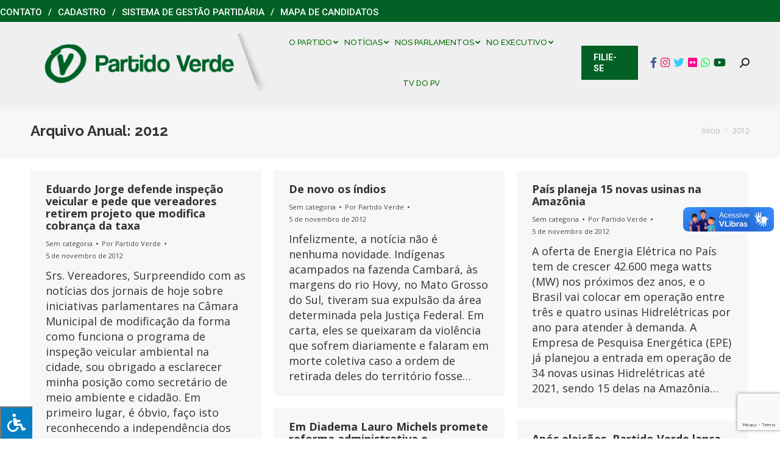

--- FILE ---
content_type: text/html; charset=UTF-8
request_url: https://pv.org.br/2012/page/9/
body_size: 20774
content:
<!DOCTYPE html>
<!--[if !(IE 6) | !(IE 7) | !(IE 8)  ]><!-->
<html lang="pt-BR" class="no-js">
<!--<![endif]-->
<head>
	<meta charset="UTF-8" />
		<meta name="viewport" content="width=device-width, initial-scale=1, maximum-scale=1, user-scalable=0">
		<meta name="theme-color" content="#016124"/>	<link rel="profile" href="http://gmpg.org/xfn/11" />
	        <script type="text/javascript">
            if (/Android|webOS|iPhone|iPad|iPod|BlackBerry|IEMobile|Opera Mini/i.test(navigator.userAgent)) {
                var originalAddEventListener = EventTarget.prototype.addEventListener,
                    oldWidth = window.innerWidth;

                EventTarget.prototype.addEventListener = function (eventName, eventHandler, useCapture) {
                    if (eventName === "resize") {
                        originalAddEventListener.call(this, eventName, function (event) {
                            if (oldWidth === window.innerWidth) {
                                return;
                            }
                            else if (oldWidth !== window.innerWidth) {
                                oldWidth = window.innerWidth;
                            }
                            if (eventHandler.handleEvent) {
                                eventHandler.handleEvent.call(this, event);
                            }
                            else {
                                eventHandler.call(this, event);
                            };
                        }, useCapture);
                    }
                    else {
                        originalAddEventListener.call(this, eventName, eventHandler, useCapture);
                    };
                };
            };
        </script>
		<title>2012 &#8211; Página: 9 &#8211; Partido Verde</title>
<meta name='robots' content='max-image-preview:large' />
	<style>img:is([sizes="auto" i], [sizes^="auto," i]) { contain-intrinsic-size: 3000px 1500px }</style>
	<link rel='dns-prefetch' href='//vlibras.gov.br' />
<link rel='dns-prefetch' href='//fonts.googleapis.com' />
<link rel='dns-prefetch' href='//maxcdn.bootstrapcdn.com' />
<link rel='dns-prefetch' href='//use.fontawesome.com' />
<link rel="alternate" type="application/rss+xml" title="Feed para Partido Verde &raquo;" href="https://pv.org.br/feed/" />
<link rel="alternate" type="application/rss+xml" title="Feed de comentários para Partido Verde &raquo;" href="https://pv.org.br/comments/feed/" />
<script type="text/javascript">
/* <![CDATA[ */
window._wpemojiSettings = {"baseUrl":"https:\/\/s.w.org\/images\/core\/emoji\/16.0.1\/72x72\/","ext":".png","svgUrl":"https:\/\/s.w.org\/images\/core\/emoji\/16.0.1\/svg\/","svgExt":".svg","source":{"concatemoji":"https:\/\/pv.org.br\/wp-includes\/js\/wp-emoji-release.min.js?ver=6.8.3"}};
/*! This file is auto-generated */
!function(s,n){var o,i,e;function c(e){try{var t={supportTests:e,timestamp:(new Date).valueOf()};sessionStorage.setItem(o,JSON.stringify(t))}catch(e){}}function p(e,t,n){e.clearRect(0,0,e.canvas.width,e.canvas.height),e.fillText(t,0,0);var t=new Uint32Array(e.getImageData(0,0,e.canvas.width,e.canvas.height).data),a=(e.clearRect(0,0,e.canvas.width,e.canvas.height),e.fillText(n,0,0),new Uint32Array(e.getImageData(0,0,e.canvas.width,e.canvas.height).data));return t.every(function(e,t){return e===a[t]})}function u(e,t){e.clearRect(0,0,e.canvas.width,e.canvas.height),e.fillText(t,0,0);for(var n=e.getImageData(16,16,1,1),a=0;a<n.data.length;a++)if(0!==n.data[a])return!1;return!0}function f(e,t,n,a){switch(t){case"flag":return n(e,"\ud83c\udff3\ufe0f\u200d\u26a7\ufe0f","\ud83c\udff3\ufe0f\u200b\u26a7\ufe0f")?!1:!n(e,"\ud83c\udde8\ud83c\uddf6","\ud83c\udde8\u200b\ud83c\uddf6")&&!n(e,"\ud83c\udff4\udb40\udc67\udb40\udc62\udb40\udc65\udb40\udc6e\udb40\udc67\udb40\udc7f","\ud83c\udff4\u200b\udb40\udc67\u200b\udb40\udc62\u200b\udb40\udc65\u200b\udb40\udc6e\u200b\udb40\udc67\u200b\udb40\udc7f");case"emoji":return!a(e,"\ud83e\udedf")}return!1}function g(e,t,n,a){var r="undefined"!=typeof WorkerGlobalScope&&self instanceof WorkerGlobalScope?new OffscreenCanvas(300,150):s.createElement("canvas"),o=r.getContext("2d",{willReadFrequently:!0}),i=(o.textBaseline="top",o.font="600 32px Arial",{});return e.forEach(function(e){i[e]=t(o,e,n,a)}),i}function t(e){var t=s.createElement("script");t.src=e,t.defer=!0,s.head.appendChild(t)}"undefined"!=typeof Promise&&(o="wpEmojiSettingsSupports",i=["flag","emoji"],n.supports={everything:!0,everythingExceptFlag:!0},e=new Promise(function(e){s.addEventListener("DOMContentLoaded",e,{once:!0})}),new Promise(function(t){var n=function(){try{var e=JSON.parse(sessionStorage.getItem(o));if("object"==typeof e&&"number"==typeof e.timestamp&&(new Date).valueOf()<e.timestamp+604800&&"object"==typeof e.supportTests)return e.supportTests}catch(e){}return null}();if(!n){if("undefined"!=typeof Worker&&"undefined"!=typeof OffscreenCanvas&&"undefined"!=typeof URL&&URL.createObjectURL&&"undefined"!=typeof Blob)try{var e="postMessage("+g.toString()+"("+[JSON.stringify(i),f.toString(),p.toString(),u.toString()].join(",")+"));",a=new Blob([e],{type:"text/javascript"}),r=new Worker(URL.createObjectURL(a),{name:"wpTestEmojiSupports"});return void(r.onmessage=function(e){c(n=e.data),r.terminate(),t(n)})}catch(e){}c(n=g(i,f,p,u))}t(n)}).then(function(e){for(var t in e)n.supports[t]=e[t],n.supports.everything=n.supports.everything&&n.supports[t],"flag"!==t&&(n.supports.everythingExceptFlag=n.supports.everythingExceptFlag&&n.supports[t]);n.supports.everythingExceptFlag=n.supports.everythingExceptFlag&&!n.supports.flag,n.DOMReady=!1,n.readyCallback=function(){n.DOMReady=!0}}).then(function(){return e}).then(function(){var e;n.supports.everything||(n.readyCallback(),(e=n.source||{}).concatemoji?t(e.concatemoji):e.wpemoji&&e.twemoji&&(t(e.twemoji),t(e.wpemoji)))}))}((window,document),window._wpemojiSettings);
/* ]]> */
</script>
		
	<style id='wp-emoji-styles-inline-css' type='text/css'>

	img.wp-smiley, img.emoji {
		display: inline !important;
		border: none !important;
		box-shadow: none !important;
		height: 1em !important;
		width: 1em !important;
		margin: 0 0.07em !important;
		vertical-align: -0.1em !important;
		background: none !important;
		padding: 0 !important;
	}
</style>
<link rel='stylesheet' id='wp-block-library-css' href='https://pv.org.br/wp-includes/css/dist/block-library/style.min.css?ver=6.8.3' type='text/css' media='all' />
<style id='wp-block-library-theme-inline-css' type='text/css'>
.wp-block-audio :where(figcaption){color:#555;font-size:13px;text-align:center}.is-dark-theme .wp-block-audio :where(figcaption){color:#ffffffa6}.wp-block-audio{margin:0 0 1em}.wp-block-code{border:1px solid #ccc;border-radius:4px;font-family:Menlo,Consolas,monaco,monospace;padding:.8em 1em}.wp-block-embed :where(figcaption){color:#555;font-size:13px;text-align:center}.is-dark-theme .wp-block-embed :where(figcaption){color:#ffffffa6}.wp-block-embed{margin:0 0 1em}.blocks-gallery-caption{color:#555;font-size:13px;text-align:center}.is-dark-theme .blocks-gallery-caption{color:#ffffffa6}:root :where(.wp-block-image figcaption){color:#555;font-size:13px;text-align:center}.is-dark-theme :root :where(.wp-block-image figcaption){color:#ffffffa6}.wp-block-image{margin:0 0 1em}.wp-block-pullquote{border-bottom:4px solid;border-top:4px solid;color:currentColor;margin-bottom:1.75em}.wp-block-pullquote cite,.wp-block-pullquote footer,.wp-block-pullquote__citation{color:currentColor;font-size:.8125em;font-style:normal;text-transform:uppercase}.wp-block-quote{border-left:.25em solid;margin:0 0 1.75em;padding-left:1em}.wp-block-quote cite,.wp-block-quote footer{color:currentColor;font-size:.8125em;font-style:normal;position:relative}.wp-block-quote:where(.has-text-align-right){border-left:none;border-right:.25em solid;padding-left:0;padding-right:1em}.wp-block-quote:where(.has-text-align-center){border:none;padding-left:0}.wp-block-quote.is-large,.wp-block-quote.is-style-large,.wp-block-quote:where(.is-style-plain){border:none}.wp-block-search .wp-block-search__label{font-weight:700}.wp-block-search__button{border:1px solid #ccc;padding:.375em .625em}:where(.wp-block-group.has-background){padding:1.25em 2.375em}.wp-block-separator.has-css-opacity{opacity:.4}.wp-block-separator{border:none;border-bottom:2px solid;margin-left:auto;margin-right:auto}.wp-block-separator.has-alpha-channel-opacity{opacity:1}.wp-block-separator:not(.is-style-wide):not(.is-style-dots){width:100px}.wp-block-separator.has-background:not(.is-style-dots){border-bottom:none;height:1px}.wp-block-separator.has-background:not(.is-style-wide):not(.is-style-dots){height:2px}.wp-block-table{margin:0 0 1em}.wp-block-table td,.wp-block-table th{word-break:normal}.wp-block-table :where(figcaption){color:#555;font-size:13px;text-align:center}.is-dark-theme .wp-block-table :where(figcaption){color:#ffffffa6}.wp-block-video :where(figcaption){color:#555;font-size:13px;text-align:center}.is-dark-theme .wp-block-video :where(figcaption){color:#ffffffa6}.wp-block-video{margin:0 0 1em}:root :where(.wp-block-template-part.has-background){margin-bottom:0;margin-top:0;padding:1.25em 2.375em}
</style>
<style id='classic-theme-styles-inline-css' type='text/css'>
/*! This file is auto-generated */
.wp-block-button__link{color:#fff;background-color:#32373c;border-radius:9999px;box-shadow:none;text-decoration:none;padding:calc(.667em + 2px) calc(1.333em + 2px);font-size:1.125em}.wp-block-file__button{background:#32373c;color:#fff;text-decoration:none}
</style>
<style id='font-awesome-svg-styles-default-inline-css' type='text/css'>
.svg-inline--fa {
  display: inline-block;
  height: 1em;
  overflow: visible;
  vertical-align: -.125em;
}
</style>
<link rel='stylesheet' id='font-awesome-svg-styles-css' href='https://pv.org.br/wp-content/uploads/font-awesome/v6.1.1/css/svg-with-js.css' type='text/css' media='all' />
<style id='font-awesome-svg-styles-inline-css' type='text/css'>
   .wp-block-font-awesome-icon svg::before,
   .wp-rich-text-font-awesome-icon svg::before {content: unset;}
</style>
<style id='global-styles-inline-css' type='text/css'>
:root{--wp--preset--aspect-ratio--square: 1;--wp--preset--aspect-ratio--4-3: 4/3;--wp--preset--aspect-ratio--3-4: 3/4;--wp--preset--aspect-ratio--3-2: 3/2;--wp--preset--aspect-ratio--2-3: 2/3;--wp--preset--aspect-ratio--16-9: 16/9;--wp--preset--aspect-ratio--9-16: 9/16;--wp--preset--color--black: #000000;--wp--preset--color--cyan-bluish-gray: #abb8c3;--wp--preset--color--white: #FFF;--wp--preset--color--pale-pink: #f78da7;--wp--preset--color--vivid-red: #cf2e2e;--wp--preset--color--luminous-vivid-orange: #ff6900;--wp--preset--color--luminous-vivid-amber: #fcb900;--wp--preset--color--light-green-cyan: #7bdcb5;--wp--preset--color--vivid-green-cyan: #00d084;--wp--preset--color--pale-cyan-blue: #8ed1fc;--wp--preset--color--vivid-cyan-blue: #0693e3;--wp--preset--color--vivid-purple: #9b51e0;--wp--preset--color--accent: #016124;--wp--preset--color--dark-gray: #111;--wp--preset--color--light-gray: #767676;--wp--preset--gradient--vivid-cyan-blue-to-vivid-purple: linear-gradient(135deg,rgba(6,147,227,1) 0%,rgb(155,81,224) 100%);--wp--preset--gradient--light-green-cyan-to-vivid-green-cyan: linear-gradient(135deg,rgb(122,220,180) 0%,rgb(0,208,130) 100%);--wp--preset--gradient--luminous-vivid-amber-to-luminous-vivid-orange: linear-gradient(135deg,rgba(252,185,0,1) 0%,rgba(255,105,0,1) 100%);--wp--preset--gradient--luminous-vivid-orange-to-vivid-red: linear-gradient(135deg,rgba(255,105,0,1) 0%,rgb(207,46,46) 100%);--wp--preset--gradient--very-light-gray-to-cyan-bluish-gray: linear-gradient(135deg,rgb(238,238,238) 0%,rgb(169,184,195) 100%);--wp--preset--gradient--cool-to-warm-spectrum: linear-gradient(135deg,rgb(74,234,220) 0%,rgb(151,120,209) 20%,rgb(207,42,186) 40%,rgb(238,44,130) 60%,rgb(251,105,98) 80%,rgb(254,248,76) 100%);--wp--preset--gradient--blush-light-purple: linear-gradient(135deg,rgb(255,206,236) 0%,rgb(152,150,240) 100%);--wp--preset--gradient--blush-bordeaux: linear-gradient(135deg,rgb(254,205,165) 0%,rgb(254,45,45) 50%,rgb(107,0,62) 100%);--wp--preset--gradient--luminous-dusk: linear-gradient(135deg,rgb(255,203,112) 0%,rgb(199,81,192) 50%,rgb(65,88,208) 100%);--wp--preset--gradient--pale-ocean: linear-gradient(135deg,rgb(255,245,203) 0%,rgb(182,227,212) 50%,rgb(51,167,181) 100%);--wp--preset--gradient--electric-grass: linear-gradient(135deg,rgb(202,248,128) 0%,rgb(113,206,126) 100%);--wp--preset--gradient--midnight: linear-gradient(135deg,rgb(2,3,129) 0%,rgb(40,116,252) 100%);--wp--preset--font-size--small: 13px;--wp--preset--font-size--medium: 20px;--wp--preset--font-size--large: 36px;--wp--preset--font-size--x-large: 42px;--wp--preset--spacing--20: 0.44rem;--wp--preset--spacing--30: 0.67rem;--wp--preset--spacing--40: 1rem;--wp--preset--spacing--50: 1.5rem;--wp--preset--spacing--60: 2.25rem;--wp--preset--spacing--70: 3.38rem;--wp--preset--spacing--80: 5.06rem;--wp--preset--shadow--natural: 6px 6px 9px rgba(0, 0, 0, 0.2);--wp--preset--shadow--deep: 12px 12px 50px rgba(0, 0, 0, 0.4);--wp--preset--shadow--sharp: 6px 6px 0px rgba(0, 0, 0, 0.2);--wp--preset--shadow--outlined: 6px 6px 0px -3px rgba(255, 255, 255, 1), 6px 6px rgba(0, 0, 0, 1);--wp--preset--shadow--crisp: 6px 6px 0px rgba(0, 0, 0, 1);}:where(.is-layout-flex){gap: 0.5em;}:where(.is-layout-grid){gap: 0.5em;}body .is-layout-flex{display: flex;}.is-layout-flex{flex-wrap: wrap;align-items: center;}.is-layout-flex > :is(*, div){margin: 0;}body .is-layout-grid{display: grid;}.is-layout-grid > :is(*, div){margin: 0;}:where(.wp-block-columns.is-layout-flex){gap: 2em;}:where(.wp-block-columns.is-layout-grid){gap: 2em;}:where(.wp-block-post-template.is-layout-flex){gap: 1.25em;}:where(.wp-block-post-template.is-layout-grid){gap: 1.25em;}.has-black-color{color: var(--wp--preset--color--black) !important;}.has-cyan-bluish-gray-color{color: var(--wp--preset--color--cyan-bluish-gray) !important;}.has-white-color{color: var(--wp--preset--color--white) !important;}.has-pale-pink-color{color: var(--wp--preset--color--pale-pink) !important;}.has-vivid-red-color{color: var(--wp--preset--color--vivid-red) !important;}.has-luminous-vivid-orange-color{color: var(--wp--preset--color--luminous-vivid-orange) !important;}.has-luminous-vivid-amber-color{color: var(--wp--preset--color--luminous-vivid-amber) !important;}.has-light-green-cyan-color{color: var(--wp--preset--color--light-green-cyan) !important;}.has-vivid-green-cyan-color{color: var(--wp--preset--color--vivid-green-cyan) !important;}.has-pale-cyan-blue-color{color: var(--wp--preset--color--pale-cyan-blue) !important;}.has-vivid-cyan-blue-color{color: var(--wp--preset--color--vivid-cyan-blue) !important;}.has-vivid-purple-color{color: var(--wp--preset--color--vivid-purple) !important;}.has-black-background-color{background-color: var(--wp--preset--color--black) !important;}.has-cyan-bluish-gray-background-color{background-color: var(--wp--preset--color--cyan-bluish-gray) !important;}.has-white-background-color{background-color: var(--wp--preset--color--white) !important;}.has-pale-pink-background-color{background-color: var(--wp--preset--color--pale-pink) !important;}.has-vivid-red-background-color{background-color: var(--wp--preset--color--vivid-red) !important;}.has-luminous-vivid-orange-background-color{background-color: var(--wp--preset--color--luminous-vivid-orange) !important;}.has-luminous-vivid-amber-background-color{background-color: var(--wp--preset--color--luminous-vivid-amber) !important;}.has-light-green-cyan-background-color{background-color: var(--wp--preset--color--light-green-cyan) !important;}.has-vivid-green-cyan-background-color{background-color: var(--wp--preset--color--vivid-green-cyan) !important;}.has-pale-cyan-blue-background-color{background-color: var(--wp--preset--color--pale-cyan-blue) !important;}.has-vivid-cyan-blue-background-color{background-color: var(--wp--preset--color--vivid-cyan-blue) !important;}.has-vivid-purple-background-color{background-color: var(--wp--preset--color--vivid-purple) !important;}.has-black-border-color{border-color: var(--wp--preset--color--black) !important;}.has-cyan-bluish-gray-border-color{border-color: var(--wp--preset--color--cyan-bluish-gray) !important;}.has-white-border-color{border-color: var(--wp--preset--color--white) !important;}.has-pale-pink-border-color{border-color: var(--wp--preset--color--pale-pink) !important;}.has-vivid-red-border-color{border-color: var(--wp--preset--color--vivid-red) !important;}.has-luminous-vivid-orange-border-color{border-color: var(--wp--preset--color--luminous-vivid-orange) !important;}.has-luminous-vivid-amber-border-color{border-color: var(--wp--preset--color--luminous-vivid-amber) !important;}.has-light-green-cyan-border-color{border-color: var(--wp--preset--color--light-green-cyan) !important;}.has-vivid-green-cyan-border-color{border-color: var(--wp--preset--color--vivid-green-cyan) !important;}.has-pale-cyan-blue-border-color{border-color: var(--wp--preset--color--pale-cyan-blue) !important;}.has-vivid-cyan-blue-border-color{border-color: var(--wp--preset--color--vivid-cyan-blue) !important;}.has-vivid-purple-border-color{border-color: var(--wp--preset--color--vivid-purple) !important;}.has-vivid-cyan-blue-to-vivid-purple-gradient-background{background: var(--wp--preset--gradient--vivid-cyan-blue-to-vivid-purple) !important;}.has-light-green-cyan-to-vivid-green-cyan-gradient-background{background: var(--wp--preset--gradient--light-green-cyan-to-vivid-green-cyan) !important;}.has-luminous-vivid-amber-to-luminous-vivid-orange-gradient-background{background: var(--wp--preset--gradient--luminous-vivid-amber-to-luminous-vivid-orange) !important;}.has-luminous-vivid-orange-to-vivid-red-gradient-background{background: var(--wp--preset--gradient--luminous-vivid-orange-to-vivid-red) !important;}.has-very-light-gray-to-cyan-bluish-gray-gradient-background{background: var(--wp--preset--gradient--very-light-gray-to-cyan-bluish-gray) !important;}.has-cool-to-warm-spectrum-gradient-background{background: var(--wp--preset--gradient--cool-to-warm-spectrum) !important;}.has-blush-light-purple-gradient-background{background: var(--wp--preset--gradient--blush-light-purple) !important;}.has-blush-bordeaux-gradient-background{background: var(--wp--preset--gradient--blush-bordeaux) !important;}.has-luminous-dusk-gradient-background{background: var(--wp--preset--gradient--luminous-dusk) !important;}.has-pale-ocean-gradient-background{background: var(--wp--preset--gradient--pale-ocean) !important;}.has-electric-grass-gradient-background{background: var(--wp--preset--gradient--electric-grass) !important;}.has-midnight-gradient-background{background: var(--wp--preset--gradient--midnight) !important;}.has-small-font-size{font-size: var(--wp--preset--font-size--small) !important;}.has-medium-font-size{font-size: var(--wp--preset--font-size--medium) !important;}.has-large-font-size{font-size: var(--wp--preset--font-size--large) !important;}.has-x-large-font-size{font-size: var(--wp--preset--font-size--x-large) !important;}
:where(.wp-block-post-template.is-layout-flex){gap: 1.25em;}:where(.wp-block-post-template.is-layout-grid){gap: 1.25em;}
:where(.wp-block-columns.is-layout-flex){gap: 2em;}:where(.wp-block-columns.is-layout-grid){gap: 2em;}
:root :where(.wp-block-pullquote){font-size: 1.5em;line-height: 1.6;}
</style>
<link rel='stylesheet' id='contact-form-7-css' href='https://pv.org.br/wp-content/plugins/contact-form-7/includes/css/styles.css?ver=6.1.4' type='text/css' media='all' />
<link rel='stylesheet' id='newscodes-css' href='https://pv.org.br/wp-content/plugins/newscodes/lib/css/newscodes.css?ver=1.2.1' type='text/css' media='all' />
<link rel='stylesheet' id='newscodes-default-styles-css' href='https://pv.org.br/wp-content/plugins/newscodes/lib/css/newscodes-styles.css?ver=1.2.1' type='text/css' media='all' />
<link rel='stylesheet' id='newscodes-font-0-css' href='https://fonts.googleapis.com/css?family=Oswald%3A100%2C200%2C300%2C300italic%2C400%2C400italic%2C500%2C500italic%2C600%2C700%2C700italic%2C800&#038;subset=all&#038;ver=6.8.3' type='text/css' media='all' />
<link rel='stylesheet' id='newscodes-font-1-css' href='https://fonts.googleapis.com/css?family=Crushed%3A100%2C200%2C300%2C300italic%2C400%2C400italic%2C500%2C500italic%2C600%2C700%2C700italic%2C800&#038;subset=all&#038;ver=6.8.3' type='text/css' media='all' />
<link rel='stylesheet' id='newscodes-font-2-css' href='https://fonts.googleapis.com/css?family=Annie+Use+Your+Telescope%3A100%2C200%2C300%2C300italic%2C400%2C400italic%2C500%2C500italic%2C600%2C700%2C700italic%2C800&#038;subset=all&#038;ver=6.8.3' type='text/css' media='all' />
<link rel='stylesheet' id='newscodes-font-3-css' href='https://fonts.googleapis.com/css?family=PT+Serif%3A100%2C200%2C300%2C300italic%2C400%2C400italic%2C500%2C500italic%2C600%2C700%2C700italic%2C800&#038;subset=all&#038;ver=6.8.3' type='text/css' media='all' />
<link rel='stylesheet' id='newscodes-font-4-css' href='https://pv.org.br/wp-content/plugins/newscodes/lib/fonts/ptsans/style.css?ver=6.8.3' type='text/css' media='all' />
<link rel='stylesheet' id='newscodes-font-5-css' href='https://pv.org.br/wp-content/plugins/newscodes/lib/fonts/lato/style.css?ver=6.8.3' type='text/css' media='all' />
<link rel='stylesheet' id='newscodes-font-6-css' href='https://pv.org.br/wp-content/plugins/newscodes/lib/fonts/opensans/style.css?ver=6.8.3' type='text/css' media='all' />
<link rel='stylesheet' id='newscodes-font-7-css' href='https://pv.org.br/wp-content/plugins/newscodes/lib/fonts/raleway/style.css?ver=6.8.3' type='text/css' media='all' />
<link rel='stylesheet' id='newscodes-font-8-css' href='https://pv.org.br/wp-content/plugins/newscodes/lib/fonts/ubuntu/style.css?ver=6.8.3' type='text/css' media='all' />
<link rel='stylesheet' id='fontawsome-css' href='//maxcdn.bootstrapcdn.com/font-awesome/4.6.3/css/font-awesome.min.css?ver=1.0.5' type='text/css' media='all' />
<link rel='stylesheet' id='sogo_accessibility-css' href='https://pv.org.br/wp-content/plugins/sogo-accessibility/public/css/sogo-accessibility-public.css?ver=1.0.5' type='text/css' media='all' />
<link rel='stylesheet' id='spu-public-css-css' href='https://pv.org.br/wp-content/plugins/popups/public/assets/css/public.css?ver=1.9.3.8' type='text/css' media='all' />
<link rel='stylesheet' id='the7-Defaults-css' href='https://pv.org.br/wp-content/uploads/smile_fonts/Defaults/Defaults.css?ver=6.8.3' type='text/css' media='all' />
<link rel='stylesheet' id='font-awesome-official-css' href='https://use.fontawesome.com/releases/v6.1.1/css/all.css' type='text/css' media='all' integrity="sha384-/frq1SRXYH/bSyou/HUp/hib7RVN1TawQYja658FEOodR/FQBKVqT9Ol+Oz3Olq5" crossorigin="anonymous" />
<link rel='stylesheet' id='dt-web-fonts-css' href='https://fonts.googleapis.com/css?family=Roboto:400,500,600,700%7CRoboto+Condensed:400,600,700%7CRaleway:400,500,600,700%7COpen+Sans:400,600,700' type='text/css' media='all' />
<link rel='stylesheet' id='dt-main-css' href='https://pv.org.br/wp-content/themes/dt-the7/css-lite/main.min.css?ver=9.6.0' type='text/css' media='all' />
<link rel='stylesheet' id='the7-font-css' href='https://pv.org.br/wp-content/themes/dt-the7/fonts/icomoon-the7-font/icomoon-the7-font.min.css?ver=9.6.0' type='text/css' media='all' />
<link rel='stylesheet' id='the7-wpbakery-css' href='https://pv.org.br/wp-content/themes/dt-the7/css-lite/wpbakery.min.css?ver=9.6.0' type='text/css' media='all' />
<link rel='stylesheet' id='dt-custom-css' href='https://pv.org.br/wp-content/uploads/the7-css/custom.css?ver=62f546022897' type='text/css' media='all' />
<link rel='stylesheet' id='dt-media-css' href='https://pv.org.br/wp-content/uploads/the7-css/media.css?ver=62f546022897' type='text/css' media='all' />
<link rel='stylesheet' id='the7-mega-menu-css' href='https://pv.org.br/wp-content/uploads/the7-css/mega-menu.css?ver=62f546022897' type='text/css' media='all' />
<link rel='stylesheet' id='the7-elements-css' href='https://pv.org.br/wp-content/uploads/the7-css/post-type-dynamic.css?ver=62f546022897' type='text/css' media='all' />
<link rel='stylesheet' id='style-css' href='https://pv.org.br/wp-content/themes/dt-the7/style.css?ver=9.6.0' type='text/css' media='all' />
<link rel='stylesheet' id='font-awesome-official-v4shim-css' href='https://use.fontawesome.com/releases/v6.1.1/css/v4-shims.css' type='text/css' media='all' integrity="sha384-4Jczmr1SlicmtiAiHGxwWtSzLJAS97HzJsKGqfC0JtZktLrPXIux1u6GJNVRRqiN" crossorigin="anonymous" />
<link rel='stylesheet' id='wp-paginate-css' href='https://pv.org.br/wp-content/plugins/wp-paginate/css/wp-paginate.css?ver=2.2.4' type='text/css' media='screen' />
<script type="text/javascript" src="https://pv.org.br/wp-includes/js/jquery/jquery.min.js?ver=3.7.1" id="jquery-core-js"></script>
<script type="text/javascript" src="https://pv.org.br/wp-includes/js/jquery/jquery-migrate.min.js?ver=3.4.1" id="jquery-migrate-js"></script>
<script type="text/javascript" id="file_uploads_nfpluginsettings-js-extra">
/* <![CDATA[ */
var params = {"clearLogRestUrl":"https:\/\/pv.org.br\/wp-json\/nf-file-uploads\/debug-log\/delete-all","clearLogButtonId":"file_uploads_clear_debug_logger","downloadLogRestUrl":"https:\/\/pv.org.br\/wp-json\/nf-file-uploads\/debug-log\/get-all","downloadLogButtonId":"file_uploads_download_debug_logger"};
/* ]]> */
</script>
<script type="text/javascript" src="https://pv.org.br/wp-content/plugins/ninja-forms-uploads/assets/js/nfpluginsettings.js?ver=3.3.22" id="file_uploads_nfpluginsettings-js"></script>
<script type="text/javascript" src="//pv.org.br/wp-content/plugins/revslider/sr6/assets/js/rbtools.min.js?ver=6.7.29" async id="tp-tools-js"></script>
<script type="text/javascript" src="//pv.org.br/wp-content/plugins/revslider/sr6/assets/js/rs6.min.js?ver=6.7.35" async id="revmin-js"></script>
<script type="text/javascript" src="https://vlibras.gov.br/app/vlibras-plugin.js?ver=1.0" id="vlibrasjs-js"></script>
<script type="text/javascript" id="vlibrasjs-js-after">
/* <![CDATA[ */
try{vlibrasjs.load({ async: true });}catch(e){}
/* ]]> */
</script>
<script type="text/javascript" id="dt-above-fold-js-extra">
/* <![CDATA[ */
var dtLocal = {"themeUrl":"https:\/\/pv.org.br\/wp-content\/themes\/dt-the7","passText":"Para ver esse post protegido, insira a senha abaixo:","moreButtonText":{"loading":"Carregando...","loadMore":"Veja mais"},"postID":"34827","ajaxurl":"https:\/\/pv.org.br\/wp-admin\/admin-ajax.php","REST":{"baseUrl":"https:\/\/pv.org.br\/wp-json\/the7\/v1","endpoints":{"sendMail":"\/send-mail"}},"contactMessages":{"required":"One or more fields have an error. Please check and try again.","terms":"Please accept the privacy policy.","fillTheCaptchaError":"Preencha o captcha"},"captchaSiteKey":"","ajaxNonce":"acb0efd112","pageData":{"type":"archive","template":"archive","layout":"masonry"},"themeSettings":{"smoothScroll":"off","lazyLoading":false,"accentColor":{"mode":"solid","color":"#016124"},"desktopHeader":{"height":80},"ToggleCaptionEnabled":"disabled","ToggleCaption":"Navega\u00e7\u00e3o","floatingHeader":{"showAfter":240,"showMenu":true,"height":70,"logo":{"showLogo":true,"html":"<img class=\" preload-me\" src=\"https:\/\/pv.org.br\/wp-content\/uploads\/2022\/07\/logo-v2-1.png\" srcset=\"https:\/\/pv.org.br\/wp-content\/uploads\/2022\/07\/logo-v2-1.png 393w, https:\/\/pv.org.br\/wp-content\/uploads\/2022\/07\/logo-v2-1.png 393w\" width=\"393\" height=\"97\"   sizes=\"393px\" alt=\"Partido Verde\" \/>","url":"https:\/\/pv.org.br\/"}},"topLine":{"floatingTopLine":{"logo":{"showLogo":false,"html":""}}},"mobileHeader":{"firstSwitchPoint":1150,"secondSwitchPoint":778,"firstSwitchPointHeight":60,"secondSwitchPointHeight":60,"mobileToggleCaptionEnabled":"disabled","mobileToggleCaption":"Menu"},"stickyMobileHeaderFirstSwitch":{"logo":{"html":"<img class=\" preload-me\" src=\"https:\/\/pv.org.br\/wp-content\/uploads\/2022\/07\/logo-v2-1.png\" srcset=\"https:\/\/pv.org.br\/wp-content\/uploads\/2022\/07\/logo-v2-1.png 393w, https:\/\/pv.org.br\/wp-content\/uploads\/2022\/07\/logo-v2-1.png 393w\" width=\"393\" height=\"97\"   sizes=\"393px\" alt=\"Partido Verde\" \/>"}},"stickyMobileHeaderSecondSwitch":{"logo":{"html":"<img class=\" preload-me\" src=\"https:\/\/pv.org.br\/wp-content\/uploads\/2022\/07\/logo-v2-1.png\" srcset=\"https:\/\/pv.org.br\/wp-content\/uploads\/2022\/07\/logo-v2-1.png 393w, https:\/\/pv.org.br\/wp-content\/uploads\/2022\/07\/logo-v2-1.png 393w\" width=\"393\" height=\"97\"   sizes=\"393px\" alt=\"Partido Verde\" \/>"}},"content":{"textColor":"#333333","headerColor":"#333333"},"sidebar":{"switchPoint":990},"boxedWidth":"1340px","stripes":{"stripe1":{"textColor":"#7e7e7e","headerColor":"#3a3a3a"},"stripe2":{"textColor":"#999d9f","headerColor":"#ffffff"},"stripe3":{"textColor":"#3a3a3a","headerColor":"#3a3a3a"}}},"VCMobileScreenWidth":"768"};
var dtShare = {"shareButtonText":{"facebook":"Facebook","twitter":"Tweet","pinterest":"Pin it","linkedin":"Linkedin","whatsapp":"Share on Whatsapp"},"overlayOpacity":"85"};
/* ]]> */
</script>
<script type="text/javascript" src="https://pv.org.br/wp-content/themes/dt-the7/js-lite/above-the-fold.min.js?ver=9.6.0" id="dt-above-fold-js"></script>
<script></script><link rel="https://api.w.org/" href="https://pv.org.br/wp-json/" /><meta name="generator" content="WordPress 6.8.3" />
        <style>

        </style>
              <meta name="onesignal" content="wordpress-plugin"/>
            <script>

      window.OneSignalDeferred = window.OneSignalDeferred || [];

      OneSignalDeferred.push(function(OneSignal) {
        var oneSignal_options = {};
        window._oneSignalInitOptions = oneSignal_options;

        oneSignal_options['serviceWorkerParam'] = { scope: '/wp-content/plugins/onesignal-free-web-push-notifications/sdk_files/push/onesignal/' };
oneSignal_options['serviceWorkerPath'] = 'OneSignalSDKWorker.js';

        OneSignal.Notifications.setDefaultUrl("https://pv.org.br");

        oneSignal_options['wordpress'] = true;
oneSignal_options['appId'] = 'e6a97e6a-eb19-4b47-9e2d-2d4a6125651c';
oneSignal_options['allowLocalhostAsSecureOrigin'] = true;
oneSignal_options['welcomeNotification'] = { };
oneSignal_options['welcomeNotification']['title'] = "";
oneSignal_options['welcomeNotification']['message'] = "";
oneSignal_options['path'] = "https://pv.org.br/wp-content/plugins/onesignal-free-web-push-notifications/sdk_files/";
oneSignal_options['safari_web_id'] = "web.onesignal.auto.512e7622-1d45-4df4-947f-a5316fda3b8e";
oneSignal_options['promptOptions'] = { };
oneSignal_options['promptOptions']['actionMessage'] = "Você deseja receber notificações de novidade do nosso site?";
oneSignal_options['promptOptions']['exampleNotificationTitleDesktop'] = "Exemplo de notificação";
oneSignal_options['promptOptions']['exampleNotificationMessageDesktop'] = "Notificações aparecerão na sua área de trabalho";
oneSignal_options['promptOptions']['exampleNotificationTitleMobile'] = "Exemplo de notificação";
oneSignal_options['promptOptions']['exampleNotificationMessageMobile'] = "Notificações aparecerão em seu celular";
oneSignal_options['promptOptions']['exampleNotificationCaption'] = "você pode cancelar a inscrição a qualquer hora";
oneSignal_options['promptOptions']['acceptButtonText'] = "ACEITAR";
oneSignal_options['promptOptions']['cancelButtonText'] = "Não Obrigado";
oneSignal_options['promptOptions']['siteName'] = "https://pv.org.br";
oneSignal_options['promptOptions']['autoAcceptTitle'] = "ACEITAR";
oneSignal_options['notifyButton'] = { };
oneSignal_options['notifyButton']['enable'] = true;
oneSignal_options['notifyButton']['position'] = 'bottom-right';
oneSignal_options['notifyButton']['theme'] = 'inverse';
oneSignal_options['notifyButton']['size'] = 'medium';
oneSignal_options['notifyButton']['displayPredicate'] = function() {
              return !OneSignal.User.PushSubscription.optedIn;
            };
oneSignal_options['notifyButton']['showCredit'] = true;
oneSignal_options['notifyButton']['text'] = {};
oneSignal_options['notifyButton']['text']['tip.state.unsubscribed'] = 'Inscrito para notificações';
oneSignal_options['notifyButton']['text']['tip.state.subscribed'] = 'Você está inscrito para receber notificações';
oneSignal_options['notifyButton']['text']['tip.state.blocked'] = 'Você bloqueou notificações';
oneSignal_options['notifyButton']['text']['message.action.subscribed'] = 'Obrigado por sua inscrição!';
oneSignal_options['notifyButton']['text']['message.action.resubscribed'] = 'Você está inscrito para receber notificações';
oneSignal_options['notifyButton']['text']['message.action.unsubscribed'] = 'Você não receberá notificações novamente';
oneSignal_options['notifyButton']['text']['dialog.main.title'] = 'Gerenciar notificações do site';
oneSignal_options['notifyButton']['text']['dialog.main.button.subscribe'] = 'ACEITAR';
oneSignal_options['notifyButton']['text']['dialog.main.button.unsubscribe'] = 'Remover';
oneSignal_options['notifyButton']['text']['dialog.blocked.title'] = 'Desbloquear notificações';
oneSignal_options['notifyButton']['text']['dialog.blocked.message'] = 'Siga estas instruções para permitir notificações:';
              OneSignal.init(window._oneSignalInitOptions);
                    });

      function documentInitOneSignal() {
        var oneSignal_elements = document.getElementsByClassName("OneSignal-prompt");

        var oneSignalLinkClickHandler = function(event) { OneSignal.Notifications.requestPermission(); event.preventDefault(); };        for(var i = 0; i < oneSignal_elements.length; i++)
          oneSignal_elements[i].addEventListener('click', oneSignalLinkClickHandler, false);
      }

      if (document.readyState === 'complete') {
           documentInitOneSignal();
      }
      else {
           window.addEventListener("load", function(event){
               documentInitOneSignal();
          });
      }
    </script>
<meta name="generator" content="Powered by WPBakery Page Builder - drag and drop page builder for WordPress."/>
<meta name="generator" content="Powered by Slider Revolution 6.7.35 - responsive, Mobile-Friendly Slider Plugin for WordPress with comfortable drag and drop interface." />
<link rel="icon" href="https://pv.org.br/wp-content/uploads/2022/02/16x16.png" type="image/png" sizes="16x16"/><link rel="icon" href="https://pv.org.br/wp-content/uploads/2022/02/16x16.png" type="image/png" sizes="32x32"/><script>function setREVStartSize(e){
			//window.requestAnimationFrame(function() {
				window.RSIW = window.RSIW===undefined ? window.innerWidth : window.RSIW;
				window.RSIH = window.RSIH===undefined ? window.innerHeight : window.RSIH;
				try {
					var pw = document.getElementById(e.c).parentNode.offsetWidth,
						newh;
					pw = pw===0 || isNaN(pw) || (e.l=="fullwidth" || e.layout=="fullwidth") ? window.RSIW : pw;
					e.tabw = e.tabw===undefined ? 0 : parseInt(e.tabw);
					e.thumbw = e.thumbw===undefined ? 0 : parseInt(e.thumbw);
					e.tabh = e.tabh===undefined ? 0 : parseInt(e.tabh);
					e.thumbh = e.thumbh===undefined ? 0 : parseInt(e.thumbh);
					e.tabhide = e.tabhide===undefined ? 0 : parseInt(e.tabhide);
					e.thumbhide = e.thumbhide===undefined ? 0 : parseInt(e.thumbhide);
					e.mh = e.mh===undefined || e.mh=="" || e.mh==="auto" ? 0 : parseInt(e.mh,0);
					if(e.layout==="fullscreen" || e.l==="fullscreen")
						newh = Math.max(e.mh,window.RSIH);
					else{
						e.gw = Array.isArray(e.gw) ? e.gw : [e.gw];
						for (var i in e.rl) if (e.gw[i]===undefined || e.gw[i]===0) e.gw[i] = e.gw[i-1];
						e.gh = e.el===undefined || e.el==="" || (Array.isArray(e.el) && e.el.length==0)? e.gh : e.el;
						e.gh = Array.isArray(e.gh) ? e.gh : [e.gh];
						for (var i in e.rl) if (e.gh[i]===undefined || e.gh[i]===0) e.gh[i] = e.gh[i-1];
											
						var nl = new Array(e.rl.length),
							ix = 0,
							sl;
						e.tabw = e.tabhide>=pw ? 0 : e.tabw;
						e.thumbw = e.thumbhide>=pw ? 0 : e.thumbw;
						e.tabh = e.tabhide>=pw ? 0 : e.tabh;
						e.thumbh = e.thumbhide>=pw ? 0 : e.thumbh;
						for (var i in e.rl) nl[i] = e.rl[i]<window.RSIW ? 0 : e.rl[i];
						sl = nl[0];
						for (var i in nl) if (sl>nl[i] && nl[i]>0) { sl = nl[i]; ix=i;}
						var m = pw>(e.gw[ix]+e.tabw+e.thumbw) ? 1 : (pw-(e.tabw+e.thumbw)) / (e.gw[ix]);
						newh =  (e.gh[ix] * m) + (e.tabh + e.thumbh);
					}
					var el = document.getElementById(e.c);
					if (el!==null && el) el.style.height = newh+"px";
					el = document.getElementById(e.c+"_wrapper");
					if (el!==null && el) {
						el.style.height = newh+"px";
						el.style.display = "block";
					}
				} catch(e){
					console.log("Failure at Presize of Slider:" + e)
				}
			//});
		  };</script>
<noscript><style> .wpb_animate_when_almost_visible { opacity: 1; }</style></noscript><!-- Google tag (gtag.js) -->
<script async src="https://www.googletagmanager.com/gtag/js?id=G-NJY2TPK50Y"></script>
<script>
  window.dataLayer = window.dataLayer || [];
  function gtag(){dataLayer.push(arguments);}
  gtag('js', new Date());

  gtag('config', 'G-NJY2TPK50Y');
</script><style id='the7-custom-inline-css' type='text/css'>
/*--------------------------------------------------------------
Home
--------------------------------------------------------------*/

#main {
    padding: 0px 0px 0px 0px!important;
}

.vc_row-has-fill>.vc_column_container>.vc_column-inner {
    padding-top: 25px!important;
}





/*--------------------------------------------------------------
Menu - Topo
--------------------------------------------------------------*/

.menutopbar {
    float: left;
    display: inline-flex;
}
a.menuitem1 {
    text-decoration: none!important;
    font-size: 15px;
        text-transform: uppercase;
}
a.menuitem2 {
    text-decoration: none!important;
    font-size: 15px;
        text-transform: uppercase;
}
a.menuitem3 {
    text-decoration: none!important;
    font-size: 15px;
        text-transform: uppercase;
}
a.menuitem4 {
    text-decoration: none!important;
    font-size: 15px;
        text-transform: uppercase;
}
.separador {
    margin-right: 10px;
    margin-left: 10px;
    font-size: 15px;
}

/*--------------------------------------------------------------
Botões - Home
--------------------------------------------------------------*/
.vc_btn3.vc_btn3-color-success, .vc_btn3.vc_btn3-color-success.vc_btn3-style-flat {
    color: #fff;
    background-color: #016124;
}
.vc_btn3.vc_btn3-size-lg {
font-weight: 900;
}
.vc_btn3.vc_btn3-color-default, .vc_btn3.vc_btn3-color-default.vc_btn3-style-flat {
    color: #016124;
    background-color: #ffffff;
}

/*--------------------------------------------------------------
Redes Sociais - Topo
--------------------------------------------------------------*/
i.fa-brands.fa-facebook-f {
    color: #3D5A99;
}
i.fa-brands.fa-instagram {
    color: #f5205b;
}
i.fa-brands.fa-twitter {
    color: #32CDFF;
}
i.fa-brands.fa-flickr {
    color: #FF0585;
}
i.fa-brands.fa-whatsapp {
    color: #00ff43;
}
.redes-menu-rodape {
    display: inline-flex!important;
}
.redes-menu {
    display: inline-flex!important;
}
.rede1 {
    padding-right: 3px;
}
.rede2 {
    padding-right: 3px;
}
.rede3 {
    padding-right: 3px;
}
.rede4 {
    padding-right: 3px;
}
.rede5 {
    padding-right: 3px;
}


/*--------------------------------------------------------------
nEWS lATTER
--------------------------------------------------------------*/
h2.vc_custom_heading.TXT-INFORMATIVO-NEWS {
    FONT-SIZE: 33PX!IMPORTANT;
    LINE-HEIGHT: 35PX!IMPORTANT;
   FONT-WEIGHT: 900;
    COLOR: WHITE;
}
input#fld_9727685_1 {
    FONT-SIZE: 15PX;
    FONT-WEIGHT: BOLD;
}
input#fld_4717063_1 {
    font-size: 16px;
    font-weight: bold;
}
.TXT-INDICATIVO-NEWSLATTER {
    font-weight: bold;
    color: black;
    font-size: 15px;
    margin-top: -15px;
    }
input#fld_9727685_1 {
    height: 50px;
}
input#fld_4717063_1 {
    height: 50px;
}

.content input[type="email"]{
    color: black;
}
input#fld_6351600_1 {
    border: none;
    height: 50px!important;
}
/*--------------------------------------------------------------
Rodapé
--------------------------------------------------------------*/
.footer .widget a {
    color:  #FFF !important;

}

i.fa-brands.fa-youtube.fa-xl {
    color: #FFF !important;
}


.logordp {
    padding-bottom: 25px;
}
.ttrdp {
    COLOR: #B7DFBA;
    FONT-SIZE: 25PX;
    FONT-WEIGHT: 900;
    MARGIN-BOTTOM: 5PX;
}

.ttrdpdireita {
    COLOR: #B7DFBA;
    FONT-SIZE: 25PX;
    FONT-WEIGHT: 900;
    MARGIN-BOTTOM: 5PX;
    padding-top: 94px;
}
.txtrdp {
    font-size: 17px;
    line-height: 20px;
    font-weight: 600;
    margin-bottom: 20px;
    margin-top: 20px;
		color: white;
}
.txtcontato {
    padding-left: 25px;
}
i.fa-solid.fa-envelope {
    float: left;
	COLOR: #B7DFBA;
}
i.fa-solid.fa-phone {
    float: left;
	COLOR: #B7DFBA;
}
i.fa-solid.fa-location-dot {
    float: left;
	COLOR: #B7DFBA;
}

i.fa-brands.fa-facebook-f.fa-xl {
    color: white;
}
i.fa-brands.fa-instagram.fa-xl {
    color: white;
}
i.fa-brands.fa-twitter.fa-xl {
    color: white;
}
i.fa-brands.fa-flickr.fa-xl {
    color: white;
}
i.fa-brands.fa-whatsapp.fa-xl {
    color: white;
}

i.fa-brands.fa-youtube.fa-xl {
    color: white;
}

/*--------------------------------------------------------------
Links Verdes
--------------------------------------------------------------*/
h1.vc_custom_heading.csslinksverdes {
    font-size: 40px;
    margin-bottom: 35px;
}
/*--------------------------------------------------------------
Embed responsive
--------------------------------------------------------------*/
.corpo {
	position: relative;
	padding-bottom: 56.25%; /* 16:9 */
	padding-top: 0px;
	height: 0;
}
.corpo iframe {
	position: absolute;
	top: 0;
	left: 0;
	width: 100%;
	height: 100%;
}

/*--------------------------------------------------------------
Espaço texto
--------------------------------------------------------------*/
.entry-content p {
    margin-bottom: 37px!important;
}

/*--------------------------------------------------------------
Espaço topo Post
--------------------------------------------------------------*/
.wf-container-main  {
    margin-top: 20px;
}

i.fa-regular.fa-window-restore {
float: left;
    COLOR: #B7DFBA;
}

.csspaginate {
    clear: both;
    width: 100%;
    display: block;
}
</style>
</head>
<body class="archive date paged wp-embed-responsive paged-9 date-paged-9 wp-theme-dt-the7 the7-core-ver-2.5.6.2 layout-masonry description-under-image dt-responsive-on right-mobile-menu-close-icon ouside-menu-close-icon mobile-hamburger-close-bg-enable mobile-hamburger-close-bg-hover-enable  fade-medium-mobile-menu-close-icon fade-medium-menu-close-icon srcset-enabled btn-flat custom-btn-color custom-btn-hover-color phantom-slide phantom-shadow-decoration phantom-main-logo-on sticky-mobile-header top-header first-switch-logo-left first-switch-menu-right second-switch-logo-left second-switch-menu-right right-mobile-menu layzr-loading-on no-avatars popup-message-style the7-ver-9.6.0 wpb-js-composer js-comp-ver-8.5 vc_responsive">
<!-- The7 9.6.0 -->

<div id="page" >
	<a class="skip-link screen-reader-text" href="#content">Pular para o conteúdo</a>

<div class="masthead inline-header center widgets full-height surround shadow-decoration small-mobile-menu-icon dt-parent-menu-clickable show-sub-menu-on-hover"  role="banner">

	<div class="top-bar top-bar-line-hide">
	<div class="top-bar-bg" ></div>
	<div class="left-widgets mini-widgets"><div class="text-area show-on-desktop in-menu-first-switch in-menu-second-switch"><div class="menutopbar">
<div class="menuitem1"><a href="https://pv.org.br/contato/" class="menuitem1">Contato</a></div>
<div class="separador"> / </div>
<div class="menuitem2"><a href="https://pv.org.br/cadastro/" class="menuitem2">Cadastro</a></div>
<div class="separador"> / </div>
<div class="menuitem3"><a href="https://pv.gestaopartido.com.br/" target="_blank" class="menuitem3">Sistema de Gestão Partidária</a></div>
<div class="separador"> / </div>
<div class="menuitem4"><a href="/mapa-de-candidatos" class="menuitem4">Mapa de Candidatos </a></div>
</div>
</div></div><div class="mini-widgets right-widgets"></div></div>

	<header class="header-bar">

		<div class="branding">
	<div id="site-title" class="assistive-text">Partido Verde</div>
	<div id="site-description" class="assistive-text"></div>
	<a class="same-logo" href="https://pv.org.br/"><img class=" preload-me" src="https://pv.org.br/wp-content/uploads/2022/07/logo-v2-1.png" srcset="https://pv.org.br/wp-content/uploads/2022/07/logo-v2-1.png 393w, https://pv.org.br/wp-content/uploads/2022/07/logo-v2-1.png 393w" width="393" height="97"   sizes="393px" alt="Partido Verde" /></a></div>

		<ul id="primary-menu" class="main-nav underline-decoration upwards-line level-arrows-on" role="menubar"><li class="menu-item menu-item-type-post_type menu-item-object-page menu-item-has-children menu-item-57983 first has-children" role="presentation"><a href='https://pv.org.br/opartido/' data-level='1' role="menuitem"><span class="menu-item-text"><span class="menu-text">O Partido</span></span></a><ul class="sub-nav level-arrows-on" role="menubar"><li class="menu-item menu-item-type-custom menu-item-object-custom menu-item-86208 first" role="presentation"><a href='https://pv.org.br/eleicoes2024/' data-level='2' role="menuitem"><span class="menu-item-text"><span class="menu-text">Eleições 2024</span></span></a></li> <li class="menu-item menu-item-type-post_type menu-item-object-page menu-item-58275" role="presentation"><a href='https://pv.org.br/fundacao-1986/' data-level='2' role="menuitem"><span class="menu-item-text"><span class="menu-text">A Fundação</span></span></a></li> <li class="menu-item menu-item-type-post_type menu-item-object-page menu-item-57985" role="presentation"><a href='https://pv.org.br/opartido/programa/' data-level='2' role="menuitem"><span class="menu-item-text"><span class="menu-text">Programa</span></span></a></li> <li class="menu-item menu-item-type-post_type menu-item-object-page menu-item-78421" role="presentation"><a href='https://pv.org.br/comissao-executiva-nacional/' data-level='2' role="menuitem"><span class="menu-item-text"><span class="menu-text">Comissão Executiva Nacional</span></span></a></li> <li class="menu-item menu-item-type-post_type menu-item-object-page menu-item-57986" role="presentation"><a href='https://pv.org.br/opartido/estatuto/' data-level='2' role="menuitem"><span class="menu-item-text"><span class="menu-text">Estatuto</span></span></a></li> <li class="menu-item menu-item-type-custom menu-item-object-custom menu-item-80820" role="presentation"><a href='https://pv.org.br/declaracao-de-liverpool-verdes-um-movimento-global-uma-visao-unica/' data-level='2' role="menuitem"><span class="menu-item-text"><span class="menu-text">Declaração de Liverpool</span></span></a></li> <li class="menu-item menu-item-type-post_type menu-item-object-page menu-item-84761" role="presentation"><a href='https://pv.org.br/diretorio-nacional/' data-level='2' role="menuitem"><span class="menu-item-text"><span class="menu-text">Diretorio Nacional</span></span></a></li> <li class="menu-item menu-item-type-post_type menu-item-object-page menu-item-58302" role="presentation"><a href='https://pv.org.br/diretorios-estaduais-listagem/' data-level='2' role="menuitem"><span class="menu-item-text"><span class="menu-text">Diretórios Estaduais</span></span></a></li> <li class="menu-item menu-item-type-custom menu-item-object-custom menu-item-58307" role="presentation"><a href='https://pvmulher.com.br/' target='_blank' data-level='2' role="menuitem"><span class="menu-item-text"><span class="menu-text">Mulheres</span></span></a></li> <li class="menu-item menu-item-type-custom menu-item-object-custom menu-item-58308" role="presentation"><a href='https://bancadaverde.org.br/' target='_blank' data-level='2' role="menuitem"><span class="menu-item-text"><span class="menu-text">Bancada Verde</span></span></a></li> <li class="menu-item menu-item-type-post_type menu-item-object-page menu-item-57991" role="presentation"><a href='https://pv.org.br/opartido/os-12-valores-do-pv/' data-level='2' role="menuitem"><span class="menu-item-text"><span class="menu-text">Os 12 Valores do PV</span></span></a></li> <li class="menu-item menu-item-type-post_type menu-item-object-page menu-item-59271" role="presentation"><a href='https://pv.org.br/identidade-visual/' data-level='2' role="menuitem"><span class="menu-item-text"><span class="menu-text">Identidade Visual</span></span></a></li> </ul></li> <li class="menu-item menu-item-type-post_type menu-item-object-page menu-item-has-children menu-item-57992 has-children" role="presentation"><a href='https://pv.org.br/noticias/' data-level='1' role="menuitem"><span class="menu-item-text"><span class="menu-text">Notícias</span></span></a><ul class="sub-nav level-arrows-on" role="menubar"><li class="menu-item menu-item-type-post_type menu-item-object-page menu-item-84545 first" role="presentation"><a href='https://pv.org.br/artigos/' data-level='2' role="menuitem"><span class="menu-item-text"><span class="menu-text">Artigos</span></span></a></li> <li class="menu-item menu-item-type-post_type menu-item-object-page menu-item-84544" role="presentation"><a href='https://pv.org.br/clipping/' data-level='2' role="menuitem"><span class="menu-item-text"><span class="menu-text">Clipping</span></span></a></li> <li class="menu-item menu-item-type-post_type menu-item-object-page menu-item-57996" role="presentation"><a href='https://pv.org.br/noticias/sugestao-de-pauta/' data-level='2' role="menuitem"><span class="menu-item-text"><span class="menu-text">Sugestão de Pauta</span></span></a></li> </ul></li> <li class="menu-item menu-item-type-post_type menu-item-object-page menu-item-has-children menu-item-58095 has-children" role="presentation"><a href='https://pv.org.br/parlamentares/na-camara-dos-deputados/' data-level='1' role="menuitem"><span class="menu-item-text"><span class="menu-text">Nos Parlamentos</span></span></a><ul class="sub-nav level-arrows-on" role="menubar"><li class="menu-item menu-item-type-post_type menu-item-object-page menu-item-57998 first" role="presentation"><a href='https://pv.org.br/parlamentares/na-camara-dos-deputados/' data-level='2' role="menuitem"><span class="menu-item-text"><span class="menu-text">Na Câmara dos Deputados</span></span></a></li> <li class="menu-item menu-item-type-post_type menu-item-object-page menu-item-57999" role="presentation"><a href='https://pv.org.br/parlamentares/nos-legislativos-estaduais/' data-level='2' role="menuitem"><span class="menu-item-text"><span class="menu-text">Nos Legislativos Estaduais</span></span></a></li> <li class="menu-item menu-item-type-post_type menu-item-object-page menu-item-58003" role="presentation"><a href='https://pv.org.br/parlamentares/nos-legislativos-municipais/' data-level='2' role="menuitem"><span class="menu-item-text"><span class="menu-text">Nos Legislativos Municipais</span></span></a></li> </ul></li> <li class="menu-item menu-item-type-custom menu-item-object-custom menu-item-has-children menu-item-58467 has-children" role="presentation"><a href='#' data-level='1' role="menuitem"><span class="menu-item-text"><span class="menu-text">No Executivo</span></span></a><ul class="sub-nav level-arrows-on" role="menubar"><li class="menu-item menu-item-type-post_type menu-item-object-page menu-item-58007 first" role="presentation"><a href='https://pv.org.br/no-executivo/prefeitos/' data-level='2' role="menuitem"><span class="menu-item-text"><span class="menu-text">Prefeitos</span></span></a></li> <li class="menu-item menu-item-type-post_type menu-item-object-page menu-item-58006" role="presentation"><a href='https://pv.org.br/no-executivo/vice-prefeitos/' data-level='2' role="menuitem"><span class="menu-item-text"><span class="menu-text">Vice-Prefeitos</span></span></a></li> </ul></li> <li class="menu-item menu-item-type-custom menu-item-object-custom menu-item-58009" role="presentation"><a href='https://www.tvdopv.com.br/' target='_blank' data-level='1' role="menuitem"><span class="menu-item-text"><span class="menu-text">TV do PV</span></span></a></li> </ul>
		<div class="mini-widgets"><a href="https://pv.org.br/filie/" class="microwidget-btn mini-button header-elements-button-2 show-on-desktop near-logo-first-switch in-menu-second-switch microwidget-btn-bg-on microwidget-btn-hover-bg-on disable-animation-bg border-off hover-border-on btn-icon-align-right" target="_blank"><span>FILIE-SE</span></a><div class="text-area show-on-desktop near-logo-first-switch in-menu-second-switch"><div class="redes-menu">
<div class="rede1"><a href="https://www.facebook.com/partidoverde43" target="_blank" class="rede1"><i class="fa-brands fa-facebook-f fa-lg"></i></a></div>
<div class="rede2"><a href="https://www.instagram.com/pv43oficial" target="_blank" class="rede2"><i class="fa-brands fa-instagram fa-lg"></i></a></div>
<div class="rede3"><a href="https://twitter.com/partidoverde" target="_blank" class="rede3"><i class="fa-brands fa-twitter fa-lg"></i></a></div>
<div class="rede4"><a href="https://www.flickr.com/photos/126641689@N07" target="_blank" class="rede4"><i class="fa-brands fa-flickr fa-lg"></i> </a></div>
<div class="rede5"><a href="https://api.whatsapp.com/send?1=pt_BR&phone=5561981651143&text=Ol%C3%A1" target="_blank" class="rede5"><i class="fa-brands fa-whatsapp fa-lg"></i> </a></div>
<div class="rede6"><a href="https://www.youtube.com/@partidoverde" target="_blank" class="rede5"><i class="fa-brands fa-youtube fa-lg"></i> </a></div>
</div>
</div><div class="mini-search show-on-desktop in-top-bar-right near-logo-second-switch popup-search custom-icon"><form class="searchform mini-widget-searchform" role="search" method="get" action="https://pv.org.br/">

	<div class="screen-reader-text">Buscar</div>

	
		<a href="" class="submit text-disable"><i class=" mw-icon the7-mw-icon-search-bold"></i></a>
		<div class="popup-search-wrap">
			<input type="text" class="field searchform-s" name="s" value="" placeholder="Digite e aperte Enter …" title="limpar formulário"/>
			<a href="" class="search-icon"><i class="the7-mw-icon-search"></i></a>
		</div>

			<input type="submit" class="assistive-text searchsubmit" value="Go!"/>
</form>
</div></div>
	</header>

</div>
<div class="dt-mobile-header mobile-menu-show-divider">
	<div class="dt-close-mobile-menu-icon"><div class="close-line-wrap"><span class="close-line"></span><span class="close-line"></span><span class="close-line"></span></div></div>	<ul id="mobile-menu" class="mobile-main-nav" role="menubar">
		<li class="menu-item menu-item-type-post_type menu-item-object-page menu-item-has-children menu-item-57983 first has-children" role="presentation"><a href='https://pv.org.br/opartido/' data-level='1' role="menuitem"><span class="menu-item-text"><span class="menu-text">O Partido</span></span></a><ul class="sub-nav level-arrows-on" role="menubar"><li class="menu-item menu-item-type-custom menu-item-object-custom menu-item-86208 first" role="presentation"><a href='https://pv.org.br/eleicoes2024/' data-level='2' role="menuitem"><span class="menu-item-text"><span class="menu-text">Eleições 2024</span></span></a></li> <li class="menu-item menu-item-type-post_type menu-item-object-page menu-item-58275" role="presentation"><a href='https://pv.org.br/fundacao-1986/' data-level='2' role="menuitem"><span class="menu-item-text"><span class="menu-text">A Fundação</span></span></a></li> <li class="menu-item menu-item-type-post_type menu-item-object-page menu-item-57985" role="presentation"><a href='https://pv.org.br/opartido/programa/' data-level='2' role="menuitem"><span class="menu-item-text"><span class="menu-text">Programa</span></span></a></li> <li class="menu-item menu-item-type-post_type menu-item-object-page menu-item-78421" role="presentation"><a href='https://pv.org.br/comissao-executiva-nacional/' data-level='2' role="menuitem"><span class="menu-item-text"><span class="menu-text">Comissão Executiva Nacional</span></span></a></li> <li class="menu-item menu-item-type-post_type menu-item-object-page menu-item-57986" role="presentation"><a href='https://pv.org.br/opartido/estatuto/' data-level='2' role="menuitem"><span class="menu-item-text"><span class="menu-text">Estatuto</span></span></a></li> <li class="menu-item menu-item-type-custom menu-item-object-custom menu-item-80820" role="presentation"><a href='https://pv.org.br/declaracao-de-liverpool-verdes-um-movimento-global-uma-visao-unica/' data-level='2' role="menuitem"><span class="menu-item-text"><span class="menu-text">Declaração de Liverpool</span></span></a></li> <li class="menu-item menu-item-type-post_type menu-item-object-page menu-item-84761" role="presentation"><a href='https://pv.org.br/diretorio-nacional/' data-level='2' role="menuitem"><span class="menu-item-text"><span class="menu-text">Diretorio Nacional</span></span></a></li> <li class="menu-item menu-item-type-post_type menu-item-object-page menu-item-58302" role="presentation"><a href='https://pv.org.br/diretorios-estaduais-listagem/' data-level='2' role="menuitem"><span class="menu-item-text"><span class="menu-text">Diretórios Estaduais</span></span></a></li> <li class="menu-item menu-item-type-custom menu-item-object-custom menu-item-58307" role="presentation"><a href='https://pvmulher.com.br/' target='_blank' data-level='2' role="menuitem"><span class="menu-item-text"><span class="menu-text">Mulheres</span></span></a></li> <li class="menu-item menu-item-type-custom menu-item-object-custom menu-item-58308" role="presentation"><a href='https://bancadaverde.org.br/' target='_blank' data-level='2' role="menuitem"><span class="menu-item-text"><span class="menu-text">Bancada Verde</span></span></a></li> <li class="menu-item menu-item-type-post_type menu-item-object-page menu-item-57991" role="presentation"><a href='https://pv.org.br/opartido/os-12-valores-do-pv/' data-level='2' role="menuitem"><span class="menu-item-text"><span class="menu-text">Os 12 Valores do PV</span></span></a></li> <li class="menu-item menu-item-type-post_type menu-item-object-page menu-item-59271" role="presentation"><a href='https://pv.org.br/identidade-visual/' data-level='2' role="menuitem"><span class="menu-item-text"><span class="menu-text">Identidade Visual</span></span></a></li> </ul></li> <li class="menu-item menu-item-type-post_type menu-item-object-page menu-item-has-children menu-item-57992 has-children" role="presentation"><a href='https://pv.org.br/noticias/' data-level='1' role="menuitem"><span class="menu-item-text"><span class="menu-text">Notícias</span></span></a><ul class="sub-nav level-arrows-on" role="menubar"><li class="menu-item menu-item-type-post_type menu-item-object-page menu-item-84545 first" role="presentation"><a href='https://pv.org.br/artigos/' data-level='2' role="menuitem"><span class="menu-item-text"><span class="menu-text">Artigos</span></span></a></li> <li class="menu-item menu-item-type-post_type menu-item-object-page menu-item-84544" role="presentation"><a href='https://pv.org.br/clipping/' data-level='2' role="menuitem"><span class="menu-item-text"><span class="menu-text">Clipping</span></span></a></li> <li class="menu-item menu-item-type-post_type menu-item-object-page menu-item-57996" role="presentation"><a href='https://pv.org.br/noticias/sugestao-de-pauta/' data-level='2' role="menuitem"><span class="menu-item-text"><span class="menu-text">Sugestão de Pauta</span></span></a></li> </ul></li> <li class="menu-item menu-item-type-post_type menu-item-object-page menu-item-has-children menu-item-58095 has-children" role="presentation"><a href='https://pv.org.br/parlamentares/na-camara-dos-deputados/' data-level='1' role="menuitem"><span class="menu-item-text"><span class="menu-text">Nos Parlamentos</span></span></a><ul class="sub-nav level-arrows-on" role="menubar"><li class="menu-item menu-item-type-post_type menu-item-object-page menu-item-57998 first" role="presentation"><a href='https://pv.org.br/parlamentares/na-camara-dos-deputados/' data-level='2' role="menuitem"><span class="menu-item-text"><span class="menu-text">Na Câmara dos Deputados</span></span></a></li> <li class="menu-item menu-item-type-post_type menu-item-object-page menu-item-57999" role="presentation"><a href='https://pv.org.br/parlamentares/nos-legislativos-estaduais/' data-level='2' role="menuitem"><span class="menu-item-text"><span class="menu-text">Nos Legislativos Estaduais</span></span></a></li> <li class="menu-item menu-item-type-post_type menu-item-object-page menu-item-58003" role="presentation"><a href='https://pv.org.br/parlamentares/nos-legislativos-municipais/' data-level='2' role="menuitem"><span class="menu-item-text"><span class="menu-text">Nos Legislativos Municipais</span></span></a></li> </ul></li> <li class="menu-item menu-item-type-custom menu-item-object-custom menu-item-has-children menu-item-58467 has-children" role="presentation"><a href='#' data-level='1' role="menuitem"><span class="menu-item-text"><span class="menu-text">No Executivo</span></span></a><ul class="sub-nav level-arrows-on" role="menubar"><li class="menu-item menu-item-type-post_type menu-item-object-page menu-item-58007 first" role="presentation"><a href='https://pv.org.br/no-executivo/prefeitos/' data-level='2' role="menuitem"><span class="menu-item-text"><span class="menu-text">Prefeitos</span></span></a></li> <li class="menu-item menu-item-type-post_type menu-item-object-page menu-item-58006" role="presentation"><a href='https://pv.org.br/no-executivo/vice-prefeitos/' data-level='2' role="menuitem"><span class="menu-item-text"><span class="menu-text">Vice-Prefeitos</span></span></a></li> </ul></li> <li class="menu-item menu-item-type-custom menu-item-object-custom menu-item-58009" role="presentation"><a href='https://www.tvdopv.com.br/' target='_blank' data-level='1' role="menuitem"><span class="menu-item-text"><span class="menu-text">TV do PV</span></span></a></li> 	</ul>
	<div class='mobile-mini-widgets-in-menu'></div>
</div>

		<div class="page-title title-left solid-bg breadcrumbs-mobile-off page-title-responsive-enabled">
			<div class="wf-wrap">

				<div class="page-title-head hgroup"><h1 >Arquivo Anual: <span>2012</span></h1></div><div class="page-title-breadcrumbs"><div class="assistive-text">Você está aqui:</div><ol class="breadcrumbs text-small" itemscope itemtype="https://schema.org/BreadcrumbList"><li itemprop="itemListElement" itemscope itemtype="https://schema.org/ListItem"><a itemprop="item" href="https://pv.org.br/" title=""><span itemprop="name">Início</span></a><meta itemprop="position" content="1" /></li><li class="current" itemprop="itemListElement" itemscope itemtype="https://schema.org/ListItem"><span itemprop="name">2012</span><meta itemprop="position" content="2" /></li></ol></div>			</div>
		</div>

		

<div id="main" class="sidebar-none sidebar-divider-off">

	
	<div class="main-gradient"></div>
	<div class="wf-wrap">
	<div class="wf-container-main">

	

	<!-- Content -->
	<div id="content" class="content" role="main">

		<div class="wf-container loading-effect-fade-in iso-container bg-under-post description-under-image content-align-left" data-padding="10px" data-cur-page="9" data-width="320px" data-columns="3">
<div class="wf-cell iso-item" data-post-id="34827" data-date="2012-11-05T16:37:04-02:00" data-name="Eduardo Jorge defende inspeção veicular e pede que vereadores retirem projeto que modifica cobrança da taxa">
	<article class="post no-img post-34827 type-post status-publish format-standard hentry category-sem-categoria category-1 bg-on fullwidth-img description-off">

		
		<div class="blog-content wf-td">
			<h3 class="entry-title"><a href="https://pv.org.br/eduardo-jorge-defende-inspecao-veicular-e-pede-que-vereadores-retirem-projeto-que-modifica-cobranca-da-taxa/" title="Eduardo Jorge defende inspeção veicular e pede que vereadores retirem projeto que modifica cobrança da taxa" rel="bookmark">Eduardo Jorge defende inspeção veicular e pede que vereadores retirem projeto que modifica cobrança da taxa</a></h3>

			<div class="entry-meta"><span class="category-link"><a href="https://pv.org.br/category/sem-categoria/" >Sem categoria</a></span><a class="author vcard" href="https://pv.org.br/author/pro-empresa/" title="Ver todos as postagens de Partido Verde" rel="author">Por <span class="fn">Partido Verde</span></a><a href="https://pv.org.br/2012/11/05/" title="16:37" class="data-link" rel="bookmark"><time class="entry-date updated" datetime="2012-11-05T16:37:04-02:00">5 de novembro de 2012</time></a></div><p>Srs. Vereadores, Surpreendido com as notícias dos jornais de hoje sobre iniciativas parlamentares na Câmara Municipal de modificação da forma como funciona o programa de inspeção veicular ambiental na cidade, sou obrigado a esclarecer minha posição como secretário de meio ambiente e cidadão. Em primeiro lugar, é óbvio, faço isto reconhecendo a independência dos poderes&hellip;</p>

		</div>

	</article>

</div>
<div class="wf-cell iso-item" data-post-id="34829" data-date="2012-11-05T16:36:48-02:00" data-name="De novo os índios">
	<article class="post no-img post-34829 type-post status-publish format-standard hentry category-sem-categoria category-1 bg-on fullwidth-img description-off">

		
		<div class="blog-content wf-td">
			<h3 class="entry-title"><a href="https://pv.org.br/de-novo-os-indios/" title="De novo os índios" rel="bookmark">De novo os índios</a></h3>

			<div class="entry-meta"><span class="category-link"><a href="https://pv.org.br/category/sem-categoria/" >Sem categoria</a></span><a class="author vcard" href="https://pv.org.br/author/pro-empresa/" title="Ver todos as postagens de Partido Verde" rel="author">Por <span class="fn">Partido Verde</span></a><a href="https://pv.org.br/2012/11/05/" title="16:36" class="data-link" rel="bookmark"><time class="entry-date updated" datetime="2012-11-05T16:36:48-02:00">5 de novembro de 2012</time></a></div><p>Infelizmente, a notícia não é nenhuma novidade. Indígenas acampados na fazenda Cambará, às margens do rio Hovy, no Mato Grosso do Sul, tiveram sua expulsão da área determinada pela Justiça Federal. Em carta, eles se queixaram da violência que sofrem diariamente e falaram em morte coletiva caso a ordem de retirada deles do território fosse&hellip;</p>

		</div>

	</article>

</div>
<div class="wf-cell iso-item" data-post-id="34835" data-date="2012-11-05T16:36:34-02:00" data-name="País planeja 15 novas usinas na Amazônia">
	<article class="post no-img post-34835 type-post status-publish format-standard hentry category-sem-categoria category-1 bg-on fullwidth-img description-off">

		
		<div class="blog-content wf-td">
			<h3 class="entry-title"><a href="https://pv.org.br/pais-planeja-15-novas-usinas-na-amazonia/" title="País planeja 15 novas usinas na Amazônia" rel="bookmark">País planeja 15 novas usinas na Amazônia</a></h3>

			<div class="entry-meta"><span class="category-link"><a href="https://pv.org.br/category/sem-categoria/" >Sem categoria</a></span><a class="author vcard" href="https://pv.org.br/author/pro-empresa/" title="Ver todos as postagens de Partido Verde" rel="author">Por <span class="fn">Partido Verde</span></a><a href="https://pv.org.br/2012/11/05/" title="16:36" class="data-link" rel="bookmark"><time class="entry-date updated" datetime="2012-11-05T16:36:34-02:00">5 de novembro de 2012</time></a></div><p>A oferta de Energia Elétrica no País tem de crescer 42.600 mega watts (MW) nos próximos dez anos, e o Brasil vai colocar em operação entre três e quatro usinas Hidrelétricas por ano para atender à demanda. A Empresa de Pesquisa Energética (EPE) já planejou a entrada em operação de 34 novas usinas Hidrelétricas até 2021, sendo 15 delas na Amazônia&hellip;</p>

		</div>

	</article>

</div>
<div class="wf-cell iso-item" data-post-id="34831" data-date="2012-11-05T16:36:18-02:00" data-name="Em Diadema Lauro Michels promete reforma administrativa e integração gratuita">
	<article class="post no-img post-34831 type-post status-publish format-standard hentry category-sem-categoria category-1 bg-on fullwidth-img description-off">

		
		<div class="blog-content wf-td">
			<h3 class="entry-title"><a href="https://pv.org.br/em-diadema-lauro-michels-promete-reforma-administrativa-e-integracao-gratuita/" title="Em Diadema Lauro Michels promete reforma administrativa e integração gratuita" rel="bookmark">Em Diadema Lauro Michels promete reforma administrativa e integração gratuita</a></h3>

			<div class="entry-meta"><span class="category-link"><a href="https://pv.org.br/category/sem-categoria/" >Sem categoria</a></span><a class="author vcard" href="https://pv.org.br/author/pro-empresa/" title="Ver todos as postagens de Partido Verde" rel="author">Por <span class="fn">Partido Verde</span></a><a href="https://pv.org.br/2012/11/05/" title="16:36" class="data-link" rel="bookmark"><time class="entry-date updated" datetime="2012-11-05T16:36:18-02:00">5 de novembro de 2012</time></a><a href="https://pv.org.br/em-diadema-lauro-michels-promete-reforma-administrativa-e-integracao-gratuita/#comments" class="comment-link" >4 Comentários</a></div><p>Eleito como o próximo prefeito de Diadema, ao conquistar 60,44% dos votos ante 39,56% de seu adversário e atual chefe do Executivo, Mario Reali (PT), o jovem Lauro Michels (PV) também foi responsável por quebrar a hegemonia petista na cidade, que já durava 30 anos e que fazia com que o município fosse considerado o&hellip;</p>

		</div>

	</article>

</div>
<div class="wf-cell iso-item" data-post-id="34780" data-date="2012-10-31T15:28:36-02:00" data-name="Após eleições, Partido Verde lança Frente de Prefeitos por &quot;cidades verdes&quot;">
	<article class="post no-img post-34780 type-post status-publish format-standard hentry category-sem-categoria category-1 bg-on fullwidth-img description-off">

		
		<div class="blog-content wf-td">
			<h3 class="entry-title"><a href="https://pv.org.br/apos-eleicoes-partido-verde-lanca-frente-de-prefeitos-por-cidades-verdes-2/" title="Após eleições, Partido Verde lança Frente de Prefeitos por &#8220;cidades verdes&#8221;" rel="bookmark">Após eleições, Partido Verde lança Frente de Prefeitos por &#8220;cidades verdes&#8221;</a></h3>

			<div class="entry-meta"><span class="category-link"><a href="https://pv.org.br/category/sem-categoria/" >Sem categoria</a></span><a class="author vcard" href="https://pv.org.br/author/pro-empresa/" title="Ver todos as postagens de Partido Verde" rel="author">Por <span class="fn">Partido Verde</span></a><a href="https://pv.org.br/2012/10/31/" title="15:28" class="data-link" rel="bookmark"><time class="entry-date updated" datetime="2012-10-31T15:28:36-02:00">31 de outubro de 2012</time></a><a href="https://pv.org.br/apos-eleicoes-partido-verde-lanca-frente-de-prefeitos-por-cidades-verdes-2/#comments" class="comment-link" >5 Comentários</a></div><p>Ao eleger 97 prefeitos e 1.586 vereadores, com crescimento de 28% nas eleições 2012, PV vai colocar em prática ações por cidades mais sustentáveis O Partido Verde reunirá prefeitos eleitos pela legenda e aliados para formação de uma F rente de Prefeitos por &#8220;cidades verdes&#8221;. O encontro acontecerá em março de 2013 com o objetivo&hellip;</p>

		</div>

	</article>

</div>
<div class="wf-cell iso-item" data-post-id="34774" data-date="2012-10-31T15:22:15-02:00" data-name="Antônio Roberto preside audiência publica que discute proteção da nascente do rio Samburá">
	<article class="post no-img post-34774 type-post status-publish format-standard hentry category-sem-categoria category-1 bg-on fullwidth-img description-off">

		
		<div class="blog-content wf-td">
			<h3 class="entry-title"><a href="https://pv.org.br/antonio-roberto-preside-audiencia-publica-que-discute-protecao-da-nascente-do-rio-sambura/" title="Antônio Roberto preside audiência publica que discute proteção da nascente do rio Samburá" rel="bookmark">Antônio Roberto preside audiência publica que discute proteção da nascente do rio Samburá</a></h3>

			<div class="entry-meta"><span class="category-link"><a href="https://pv.org.br/category/sem-categoria/" >Sem categoria</a></span><a class="author vcard" href="https://pv.org.br/author/pro-empresa/" title="Ver todos as postagens de Partido Verde" rel="author">Por <span class="fn">Partido Verde</span></a><a href="https://pv.org.br/2012/10/31/" title="15:22" class="data-link" rel="bookmark"><time class="entry-date updated" datetime="2012-10-31T15:22:15-02:00">31 de outubro de 2012</time></a></div><p>A criação do Monumento Natural do Rio Samburá, o qual poderá compor o mosaico de unidades de conservação da Serra da Canastra foi tema de audiência pública nesta terça-feira, 30. Na Câmara dos Deputados em Brasília. De acordo com Antônio Roberto membro da Comissão de Ambiente e Desenvolvimento Sustentável e autor do requerimento para criação&hellip;</p>

		</div>

	</article>

</div>
<div class="wf-cell iso-item" data-post-id="34749" data-date="2012-10-31T14:24:47-02:00" data-name="Penna requer criação de comissão externa da Câmara para acompanhar a situação dos índios Guarani-Kaiowá">
	<article class="post no-img post-34749 type-post status-publish format-standard hentry category-sem-categoria category-1 bg-on fullwidth-img description-off">

		
		<div class="blog-content wf-td">
			<h3 class="entry-title"><a href="https://pv.org.br/penna-requer-criacao-de-comissao-externa-da-camara-para-acompanhar-a-situacao-dos-indios-guarani-kaiowa/" title="Penna requer criação de comissão externa da Câmara para acompanhar a situação dos índios Guarani-Kaiowá" rel="bookmark">Penna requer criação de comissão externa da Câmara para acompanhar a situação dos índios Guarani-Kaiowá</a></h3>

			<div class="entry-meta"><span class="category-link"><a href="https://pv.org.br/category/sem-categoria/" >Sem categoria</a></span><a class="author vcard" href="https://pv.org.br/author/pro-empresa/" title="Ver todos as postagens de Partido Verde" rel="author">Por <span class="fn">Partido Verde</span></a><a href="https://pv.org.br/2012/10/31/" title="14:24" class="data-link" rel="bookmark"><time class="entry-date updated" datetime="2012-10-31T14:24:47-02:00">31 de outubro de 2012</time></a></div><p>O deputado Penna e o líder da bancada do PV na Câmara, deputado Sarney Filho, entregaram ao presidente Marco Maia, nesta terça (30), um pedido formal para que a casa crie comissão externa para acompanhar de perto a situação dos índios Guarani-Kaiowá. Os indígenas estão acampados na fazenda Cambará, às margens do rio Hovy, e&hellip;</p>

		</div>

	</article>

</div>
<div class="wf-cell iso-item" data-post-id="34765" data-date="2012-10-31T14:23:29-02:00" data-name="Em MS Juventude do Partido Verde promove campanha pelo Desmatamento Zero">
	<article class="post no-img post-34765 type-post status-publish format-standard hentry category-sem-categoria category-1 bg-on fullwidth-img description-off">

		
		<div class="blog-content wf-td">
			<h3 class="entry-title"><a href="https://pv.org.br/em-ms-juventude-do-partido-verde-promove-campanha-pelo-desmatamento-zero/" title="Em MS Juventude do Partido Verde promove campanha pelo Desmatamento Zero" rel="bookmark">Em MS Juventude do Partido Verde promove campanha pelo Desmatamento Zero</a></h3>

			<div class="entry-meta"><span class="category-link"><a href="https://pv.org.br/category/sem-categoria/" >Sem categoria</a></span><a class="author vcard" href="https://pv.org.br/author/pro-empresa/" title="Ver todos as postagens de Partido Verde" rel="author">Por <span class="fn">Partido Verde</span></a><a href="https://pv.org.br/2012/10/31/" title="14:23" class="data-link" rel="bookmark"><time class="entry-date updated" datetime="2012-10-31T14:23:29-02:00">31 de outubro de 2012</time></a></div><p>A Juventude do Partido Verde de Mato Grosso do Sul realizou no último  em outubro, em Água Clara, a Campanha Desmatamento Zero,?com o objetivo de colaborar e ajudar a acabar com o desmatamento no Brasil. Foram 350 assinaturas em uma tarde de trabalho?para o Projeto de Lei ao Congresso. Para que isso aconteça, são necessárias&hellip;</p>

		</div>

	</article>

</div>
<div class="wf-cell iso-item" data-post-id="34708" data-date="2012-10-30T14:37:27-02:00" data-name="Penna propõe audiência para comemorar o centenário de Luiz Gonzaga">
	<article class="post no-img post-34708 type-post status-publish format-standard hentry category-sem-categoria category-1 bg-on fullwidth-img description-off">

		
		<div class="blog-content wf-td">
			<h3 class="entry-title"><a href="https://pv.org.br/penna-propoe-audiencia-para-comemorar-o-centenario-de-luiz-gonzaga/" title="Penna propõe audiência para comemorar o centenário de Luiz Gonzaga" rel="bookmark">Penna propõe audiência para comemorar o centenário de Luiz Gonzaga</a></h3>

			<div class="entry-meta"><span class="category-link"><a href="https://pv.org.br/category/sem-categoria/" >Sem categoria</a></span><a class="author vcard" href="https://pv.org.br/author/pro-empresa/" title="Ver todos as postagens de Partido Verde" rel="author">Por <span class="fn">Partido Verde</span></a><a href="https://pv.org.br/2012/10/30/" title="14:37" class="data-link" rel="bookmark"><time class="entry-date updated" datetime="2012-10-30T14:37:27-02:00">30 de outubro de 2012</time></a></div><p>Para comemorar o centenário de nascimento de Luiz Gonzaga, o deputado Penna (PV-SP) requereu à Comissão de Educação e Cultura a realização de audiência pública para discutir a importância “do Rei do Baião” para a arte e a cultura brasileira. “Gonzagão, como também era conhecido, colocou o Nordeste na música brasileira. Sua obra fala das&hellip;</p>

		</div>

	</article>

</div>
<div class="wf-cell iso-item" data-post-id="34712" data-date="2012-10-30T14:37:01-02:00" data-name="Sarney Filho defende debate sobre nanotecnologia">
	<article class="post no-img post-34712 type-post status-publish format-standard hentry category-sem-categoria category-1 bg-on fullwidth-img description-off">

		
		<div class="blog-content wf-td">
			<h3 class="entry-title"><a href="https://pv.org.br/sarney-filho-defende-debate-sobre-nanotecnologia/" title="Sarney Filho defende debate sobre nanotecnologia" rel="bookmark">Sarney Filho defende debate sobre nanotecnologia</a></h3>

			<div class="entry-meta"><span class="category-link"><a href="https://pv.org.br/category/sem-categoria/" >Sem categoria</a></span><a class="author vcard" href="https://pv.org.br/author/pro-empresa/" title="Ver todos as postagens de Partido Verde" rel="author">Por <span class="fn">Partido Verde</span></a><a href="https://pv.org.br/2012/10/30/" title="14:37" class="data-link" rel="bookmark"><time class="entry-date updated" datetime="2012-10-30T14:37:01-02:00">30 de outubro de 2012</time></a></div><p>Para discutir a atual situação da nanotecnologia, a Comissão de Meio Ambiente da Câmara aprovou o requerimento do deputado Sarney Filho (PV-MA), que propõe a realização de uma audiência pública sobre o tema. “As pesquisas avançaram. Já há mais de mil produtos da nanotecnologia sendo consumidos pela população de todo mundo. No Brasil, vendem-se cosméticos&hellip;</p>

		</div>

	</article>

</div></div><div class="paginator" role="navigation"><a href="https://pv.org.br/2012/page/8/" class="page-numbers nav-prev" data-page-num="8" ><i class="dt-icon-the7-arrow-0-42" aria-hidden="true"></i></a><a href="https://pv.org.br/2012/" class="page-numbers " data-page-num="1">1</a><div style="display: none;"><a href="https://pv.org.br/2012/page/2/" class="page-numbers " data-page-num="2">2</a><a href="https://pv.org.br/2012/page/3/" class="page-numbers " data-page-num="3">3</a><a href="https://pv.org.br/2012/page/4/" class="page-numbers " data-page-num="4">4</a><a href="https://pv.org.br/2012/page/5/" class="page-numbers " data-page-num="5">5</a><a href="https://pv.org.br/2012/page/6/" class="page-numbers " data-page-num="6">6</a></div><a href="javascript:void(0);" class="dots">&#8230;</a><a href="https://pv.org.br/2012/page/7/" class="page-numbers " data-page-num="7">7</a><a href="https://pv.org.br/2012/page/8/" class="page-numbers " data-page-num="8">8</a><a href="https://pv.org.br/2012/page/9/" class="page-numbers act" data-page-num="9">9</a><a href="https://pv.org.br/2012/page/10/" class="page-numbers " data-page-num="10">10</a><a href="https://pv.org.br/2012/page/11/" class="page-numbers " data-page-num="11">11</a><a href="javascript:void(0);" class="dots">&#8230;</a><div style="display: none;"><a href="https://pv.org.br/2012/page/12/" class="page-numbers " data-page-num="12">12</a><a href="https://pv.org.br/2012/page/13/" class="page-numbers " data-page-num="13">13</a><a href="https://pv.org.br/2012/page/14/" class="page-numbers " data-page-num="14">14</a><a href="https://pv.org.br/2012/page/15/" class="page-numbers " data-page-num="15">15</a><a href="https://pv.org.br/2012/page/16/" class="page-numbers " data-page-num="16">16</a><a href="https://pv.org.br/2012/page/17/" class="page-numbers " data-page-num="17">17</a><a href="https://pv.org.br/2012/page/18/" class="page-numbers " data-page-num="18">18</a><a href="https://pv.org.br/2012/page/19/" class="page-numbers " data-page-num="19">19</a><a href="https://pv.org.br/2012/page/20/" class="page-numbers " data-page-num="20">20</a><a href="https://pv.org.br/2012/page/21/" class="page-numbers " data-page-num="21">21</a><a href="https://pv.org.br/2012/page/22/" class="page-numbers " data-page-num="22">22</a><a href="https://pv.org.br/2012/page/23/" class="page-numbers " data-page-num="23">23</a><a href="https://pv.org.br/2012/page/24/" class="page-numbers " data-page-num="24">24</a><a href="https://pv.org.br/2012/page/25/" class="page-numbers " data-page-num="25">25</a><a href="https://pv.org.br/2012/page/26/" class="page-numbers " data-page-num="26">26</a><a href="https://pv.org.br/2012/page/27/" class="page-numbers " data-page-num="27">27</a><a href="https://pv.org.br/2012/page/28/" class="page-numbers " data-page-num="28">28</a><a href="https://pv.org.br/2012/page/29/" class="page-numbers " data-page-num="29">29</a><a href="https://pv.org.br/2012/page/30/" class="page-numbers " data-page-num="30">30</a><a href="https://pv.org.br/2012/page/31/" class="page-numbers " data-page-num="31">31</a><a href="https://pv.org.br/2012/page/32/" class="page-numbers " data-page-num="32">32</a><a href="https://pv.org.br/2012/page/33/" class="page-numbers " data-page-num="33">33</a><a href="https://pv.org.br/2012/page/34/" class="page-numbers " data-page-num="34">34</a><a href="https://pv.org.br/2012/page/35/" class="page-numbers " data-page-num="35">35</a><a href="https://pv.org.br/2012/page/36/" class="page-numbers " data-page-num="36">36</a><a href="https://pv.org.br/2012/page/37/" class="page-numbers " data-page-num="37">37</a><a href="https://pv.org.br/2012/page/38/" class="page-numbers " data-page-num="38">38</a><a href="https://pv.org.br/2012/page/39/" class="page-numbers " data-page-num="39">39</a><a href="https://pv.org.br/2012/page/40/" class="page-numbers " data-page-num="40">40</a><a href="https://pv.org.br/2012/page/41/" class="page-numbers " data-page-num="41">41</a><a href="https://pv.org.br/2012/page/42/" class="page-numbers " data-page-num="42">42</a><a href="https://pv.org.br/2012/page/43/" class="page-numbers " data-page-num="43">43</a><a href="https://pv.org.br/2012/page/44/" class="page-numbers " data-page-num="44">44</a></div><a href="https://pv.org.br/2012/page/45/" class="page-numbers " data-page-num="45">45</a><a href="https://pv.org.br/2012/page/10/" class="page-numbers nav-next" data-page-num="10" ><i class="dt-icon-the7-arrow-0-41" aria-hidden="true"></i></a></div>
	</div><!-- #content -->

	

			</div><!-- .wf-container -->
		</div><!-- .wf-wrap -->

	
	</div><!-- #main -->

	

	
	<!-- !Footer -->
	<footer id="footer" class="footer solid-bg">

		
<!-- !Bottom-bar -->
<div id="bottom-bar" class="solid-bg logo-center" role="contentinfo">
    <div class="wf-wrap">
        <div class="wf-container-bottom">

			
            <div class="wf-float-right">

				<div class="bottom-text-block"><div class="geralrodape"><?php echo date("Y"); ?></p>
<div class="copy">© 2026 Copyright - Todos Os Direitos Reservados | PARTIDO VERDE<br />
    Produzido Por <a href="https://iptvbrasil.com.br/" target="_blank"><img src="/wp-content/uploads/2024/11/iptv.png" title="Portos Informática" alt="" width="25%"></a> </div>
</div>
            </div>

        </div><!-- .wf-container-bottom -->
    </div><!-- .wf-wrap -->
</div><!-- #bottom-bar -->
	</footer><!-- #footer -->


	<a href="#" class="scroll-top"><span class="screen-reader-text">Go to Top</span></a>

</div><!-- #page -->


		<script>
			window.RS_MODULES = window.RS_MODULES || {};
			window.RS_MODULES.modules = window.RS_MODULES.modules || {};
			window.RS_MODULES.waiting = window.RS_MODULES.waiting || [];
			window.RS_MODULES.defered = false;
			window.RS_MODULES.moduleWaiting = window.RS_MODULES.moduleWaiting || {};
			window.RS_MODULES.type = 'compiled';
		</script>
		<script type="speculationrules">
{"prefetch":[{"source":"document","where":{"and":[{"href_matches":"\/*"},{"not":{"href_matches":["\/wp-*.php","\/wp-admin\/*","\/wp-content\/uploads\/*","\/wp-content\/*","\/wp-content\/plugins\/*","\/wp-content\/themes\/dt-the7\/*","\/*\\?(.+)"]}},{"not":{"selector_matches":"a[rel~=\"nofollow\"]"}},{"not":{"selector_matches":".no-prefetch, .no-prefetch a"}}]},"eagerness":"conservative"}]}
</script>
<style>
    

            #open_sogoacc {
                background: #0780C3;
                color: #FFF;
                border-bottom: 1px solid #0780C3;
                border-right: 1px solid #0780C3;
            }

            #close_sogoacc {
                background: #0780C3;
                color: #fff;
            }

            #sogoacc div#sogo_font_a button {
                color: #0780C3;

            }

            body.sogo_readable_font * {
                font-family: "Arial", sans-serif !important;
            }

            body.sogo_underline_links a {
                text-decoration: underline !important;
            }

    

</style>


<div id="sogo_overlay"></div>

<button id="open_sogoacc"
   aria-label="Press &quot;Alt + A&quot; to open\close the accessibility menu"
   tabindex="1"
   accesskey="a" class="bottomleft toggle_sogoacc"><i style="font-size: 30px" class="fa fa-wheelchair"  ></i></button>
<div id="sogoacc" class="bottomleft">
    <div id="close_sogoacc"
         class="toggle_sogoacc">ACESSIBILIDADE</div>
    <div class="sogo-btn-toolbar" role="toolbar">
        <div class="sogo-btn-group">
						                <button type="button" id="b_n_c" class="btn btn-default">
                    <span class="sogo-icon-black_and_white" aria-hidden="true"></span>
					B&C</button>
						                <button type="button" id="contrasts"
                        data-css="https://pv.org.br/wp-content/plugins/sogo-accessibility/public//css/sogo_contrasts.css"
                        class="btn btn-default">
                    <span class="sogo-icon sogo-icon-black" aria-hidden="true"></span>
					Contrasts Dark </button>
						                <button type="button" id="contrasts_white"
                        data-css="https://pv.org.br/wp-content/plugins/sogo-accessibility/public//css/sogo_contrasts_white.css"
                        class="btn btn-default">
                    <span class="sogo-icon-white" aria-hidden="true"></span>
					Contrasts White</button>
						                <button type="button" id="animation_off" class="btn btn-default" >
                    <span class="sogo-icon-flash" aria-hidden="true"></span>
					Stop Movement</button>
						                <button type="button" id="readable_font" class="btn btn-default">
                    <span class="sogo-icon-font" aria-hidden="true"></span>
					Readable Font</button>
						                <button type="button" id="underline_links" class="btn btn-default">
                    <span class="sogo-icon-link" aria-hidden="true"></span>
					Underline Links</button>
			

        </div>
        <div id="sogo_font_a" class="sogo-btn-group clearfix">
            <button id="sogo_a1" data-size="1" type="button"
                    class="btn btn-default " aria-label="Press to increase font size">A</button>
            <button id="sogo_a2" data-size="1.1" type="button"
                    class="btn btn-default" Press to increase font size">A</button>
            <button id="sogo_a3" data-size="1.4" type="button"
                    class="btn btn-default" Press to increase font size">A</button>
        </div>
        <div class="accessibility-info">

            <div><a   id="sogo_accessibility"
                    href="#"><i aria-hidden="true" class="fa fa-times-circle-o red " ></i>cancel accessibility                </a>
            </div>
            <div>
													            </div>


        </div>


    </div>
	        <div class="sogo-logo">
            <a target="_blank" href="https://pluginsmarket.com/downloads/accessibility-plugin/"
               title="Provided by sogo.co.il">
                <span>Provided by:</span>
                <img src="https://pv.org.br/wp-content/plugins/sogo-accessibility/public/css/sogo-logo.png" alt="sogo logo"/>

            </a>
        </div>
	</div>    <div vw class="enabled">
      <div vw-access-button class="active"></div>
        <div vw-plugin-wrapper>
      <div class="vw-plugin-top-wrapper"></div>
    </div>
  </div>
  <script>
    new window.VLibras.Widget('https://vlibras.gov.br/app');
  </script>
  <link rel='stylesheet' id='rs-plugin-settings-css' href='//pv.org.br/wp-content/plugins/revslider/sr6/assets/css/rs6.css?ver=6.7.35' type='text/css' media='all' />
<style id='rs-plugin-settings-inline-css' type='text/css'>
#rs-demo-id {}
</style>
<script type="text/javascript" src="https://pv.org.br/wp-content/themes/dt-the7/js-lite/main.min.js?ver=9.6.0" id="dt-main-js"></script>
<script type="text/javascript" src="https://pv.org.br/wp-includes/js/dist/hooks.min.js?ver=4d63a3d491d11ffd8ac6" id="wp-hooks-js"></script>
<script type="text/javascript" src="https://pv.org.br/wp-includes/js/dist/i18n.min.js?ver=5e580eb46a90c2b997e6" id="wp-i18n-js"></script>
<script type="text/javascript" id="wp-i18n-js-after">
/* <![CDATA[ */
wp.i18n.setLocaleData( { 'text direction\u0004ltr': [ 'ltr' ] } );
/* ]]> */
</script>
<script type="text/javascript" src="https://pv.org.br/wp-content/plugins/contact-form-7/includes/swv/js/index.js?ver=6.1.4" id="swv-js"></script>
<script type="text/javascript" id="contact-form-7-js-translations">
/* <![CDATA[ */
( function( domain, translations ) {
	var localeData = translations.locale_data[ domain ] || translations.locale_data.messages;
	localeData[""].domain = domain;
	wp.i18n.setLocaleData( localeData, domain );
} )( "contact-form-7", {"translation-revision-date":"2025-05-19 13:41:20+0000","generator":"GlotPress\/4.0.1","domain":"messages","locale_data":{"messages":{"":{"domain":"messages","plural-forms":"nplurals=2; plural=n > 1;","lang":"pt_BR"},"Error:":["Erro:"]}},"comment":{"reference":"includes\/js\/index.js"}} );
/* ]]> */
</script>
<script type="text/javascript" id="contact-form-7-js-before">
/* <![CDATA[ */
var wpcf7 = {
    "api": {
        "root": "https:\/\/pv.org.br\/wp-json\/",
        "namespace": "contact-form-7\/v1"
    }
};
/* ]]> */
</script>
<script type="text/javascript" src="https://pv.org.br/wp-content/plugins/contact-form-7/includes/js/index.js?ver=6.1.4" id="contact-form-7-js"></script>
<script type="text/javascript" id="newscodes-js-extra">
/* <![CDATA[ */
var nc = {"ajax":"https:\/\/pv.org.br\/wp-admin\/admin-ajax.php","instances":null};
/* ]]> */
</script>
<script type="text/javascript" src="https://pv.org.br/wp-content/plugins/newscodes/lib/js/newscodes.js?ver=1.2.1" id="newscodes-js"></script>
<script type="text/javascript" src="https://pv.org.br/wp-content/plugins/sogo-accessibility/public/js/navigation.js?ver=1.0.5" id="sogo_accessibility.navigation-js"></script>
<script type="text/javascript" src="https://pv.org.br/wp-content/plugins/sogo-accessibility/public/js/sogo-accessibility-public.js?ver=1.0.5" id="sogo_accessibility-js"></script>
<script type="text/javascript" id="spu-public-js-extra">
/* <![CDATA[ */
var spuvar = {"is_admin":"","disable_style":"","ajax_mode":"","ajax_url":"https:\/\/pv.org.br\/wp-admin\/admin-ajax.php","ajax_mode_url":"https:\/\/pv.org.br\/?spu_action=spu_load","pid":"0","is_front_page":"","is_category":"","site_url":"https:\/\/pv.org.br","is_archive":"1","is_search":"","is_preview":"","seconds_confirmation_close":"5"};
var spuvar_social = [];
/* ]]> */
</script>
<script type="text/javascript" src="https://pv.org.br/wp-content/plugins/popups/public/assets/js/public.js?ver=1.9.3.8" id="spu-public-js"></script>
<script type="text/javascript" src="https://pv.org.br/wp-content/plugins/page-links-to/dist/new-tab.js?ver=3.3.7" id="page-links-to-js"></script>
<script type="text/javascript" src="https://www.google.com/recaptcha/api.js?render=6LeknbIUAAAAAAQX85YS76GFGPkbgvfvwRc2_wsp&amp;ver=3.0" id="google-recaptcha-js"></script>
<script type="text/javascript" src="https://pv.org.br/wp-includes/js/dist/vendor/wp-polyfill.min.js?ver=3.15.0" id="wp-polyfill-js"></script>
<script type="text/javascript" id="wpcf7-recaptcha-js-before">
/* <![CDATA[ */
var wpcf7_recaptcha = {
    "sitekey": "6LeknbIUAAAAAAQX85YS76GFGPkbgvfvwRc2_wsp",
    "actions": {
        "homepage": "homepage",
        "contactform": "contactform"
    }
};
/* ]]> */
</script>
<script type="text/javascript" src="https://pv.org.br/wp-content/plugins/contact-form-7/modules/recaptcha/index.js?ver=6.1.4" id="wpcf7-recaptcha-js"></script>
<script type="text/javascript" src="https://cdn.onesignal.com/sdks/web/v16/OneSignalSDK.page.js?ver=1.0.0" id="remote_sdk-js" defer="defer" data-wp-strategy="defer"></script>
<script></script>    <script type="text/javascript">
        jQuery(document).ready(function ($) {

            for (let i = 0; i < document.forms.length; ++i) {
                let form = document.forms[i];
				if ($(form).attr("method") != "get") { $(form).append('<input type="hidden" name="GPZQcY" value="BP7So_KM@2r4" />'); }
if ($(form).attr("method") != "get") { $(form).append('<input type="hidden" name="-ybWHxdzVs" value="KR0egoaN62Sx" />'); }
if ($(form).attr("method") != "get") { $(form).append('<input type="hidden" name="FgOsEbRJCwDc" value="9AvohemLPul1SM6D" />'); }
            }

            $(document).on('submit', 'form', function () {
				if ($(this).attr("method") != "get") { $(this).append('<input type="hidden" name="GPZQcY" value="BP7So_KM@2r4" />'); }
if ($(this).attr("method") != "get") { $(this).append('<input type="hidden" name="-ybWHxdzVs" value="KR0egoaN62Sx" />'); }
if ($(this).attr("method") != "get") { $(this).append('<input type="hidden" name="FgOsEbRJCwDc" value="9AvohemLPul1SM6D" />'); }
                return true;
            });

            jQuery.ajaxSetup({
                beforeSend: function (e, data) {

                    if (data.type !== 'POST') return;

                    if (typeof data.data === 'object' && data.data !== null) {
						data.data.append("GPZQcY", "BP7So_KM@2r4");
data.data.append("-ybWHxdzVs", "KR0egoaN62Sx");
data.data.append("FgOsEbRJCwDc", "9AvohemLPul1SM6D");
                    }
                    else {
                        data.data = data.data + '&GPZQcY=BP7So_KM@2r4&-ybWHxdzVs=KR0egoaN62Sx&FgOsEbRJCwDc=9AvohemLPul1SM6D';
                    }
                }
            });

        });
    </script>
	
<div class="pswp" tabindex="-1" role="dialog" aria-hidden="true">
	<div class="pswp__bg"></div>
	<div class="pswp__scroll-wrap">
		<div class="pswp__container">
			<div class="pswp__item"></div>
			<div class="pswp__item"></div>
			<div class="pswp__item"></div>
		</div>
		<div class="pswp__ui pswp__ui--hidden">
			<div class="pswp__top-bar">
				<div class="pswp__counter"></div>
				<button class="pswp__button pswp__button--close" title="Close (Esc)" aria-label="Close (Esc)"></button>
				<button class="pswp__button pswp__button--share" title="Compartilhar isto" aria-label="Compartilhar isto"></button>
				<button class="pswp__button pswp__button--fs" title="tela-cheia" aria-label="tela-cheia"></button>
				<button class="pswp__button pswp__button--zoom" title="Zoom in/out" aria-label="Zoom in/out"></button>
				<div class="pswp__preloader">
					<div class="pswp__preloader__icn">
						<div class="pswp__preloader__cut">
							<div class="pswp__preloader__donut"></div>
						</div>
					</div>
				</div>
			</div>
			<div class="pswp__share-modal pswp__share-modal--hidden pswp__single-tap">
				<div class="pswp__share-tooltip"></div> 
			</div>
			<button class="pswp__button pswp__button--arrow--left" title="Post anterior:" aria-label="Post anterior:">
			</button>
			<button class="pswp__button pswp__button--arrow--right" title="Próximo ao logo (direita)" aria-label="Próximo ao logo (direita)">
			</button>
			<div class="pswp__caption">
				<div class="pswp__caption__center"></div>
			</div>
		</div>
	</div>
</div>
</body>
</html>


--- FILE ---
content_type: text/html; charset=utf-8
request_url: https://www.google.com/recaptcha/api2/anchor?ar=1&k=6LeknbIUAAAAAAQX85YS76GFGPkbgvfvwRc2_wsp&co=aHR0cHM6Ly9wdi5vcmcuYnI6NDQz&hl=en&v=N67nZn4AqZkNcbeMu4prBgzg&size=invisible&anchor-ms=20000&execute-ms=30000&cb=75brmroc1byh
body_size: 48769
content:
<!DOCTYPE HTML><html dir="ltr" lang="en"><head><meta http-equiv="Content-Type" content="text/html; charset=UTF-8">
<meta http-equiv="X-UA-Compatible" content="IE=edge">
<title>reCAPTCHA</title>
<style type="text/css">
/* cyrillic-ext */
@font-face {
  font-family: 'Roboto';
  font-style: normal;
  font-weight: 400;
  font-stretch: 100%;
  src: url(//fonts.gstatic.com/s/roboto/v48/KFO7CnqEu92Fr1ME7kSn66aGLdTylUAMa3GUBHMdazTgWw.woff2) format('woff2');
  unicode-range: U+0460-052F, U+1C80-1C8A, U+20B4, U+2DE0-2DFF, U+A640-A69F, U+FE2E-FE2F;
}
/* cyrillic */
@font-face {
  font-family: 'Roboto';
  font-style: normal;
  font-weight: 400;
  font-stretch: 100%;
  src: url(//fonts.gstatic.com/s/roboto/v48/KFO7CnqEu92Fr1ME7kSn66aGLdTylUAMa3iUBHMdazTgWw.woff2) format('woff2');
  unicode-range: U+0301, U+0400-045F, U+0490-0491, U+04B0-04B1, U+2116;
}
/* greek-ext */
@font-face {
  font-family: 'Roboto';
  font-style: normal;
  font-weight: 400;
  font-stretch: 100%;
  src: url(//fonts.gstatic.com/s/roboto/v48/KFO7CnqEu92Fr1ME7kSn66aGLdTylUAMa3CUBHMdazTgWw.woff2) format('woff2');
  unicode-range: U+1F00-1FFF;
}
/* greek */
@font-face {
  font-family: 'Roboto';
  font-style: normal;
  font-weight: 400;
  font-stretch: 100%;
  src: url(//fonts.gstatic.com/s/roboto/v48/KFO7CnqEu92Fr1ME7kSn66aGLdTylUAMa3-UBHMdazTgWw.woff2) format('woff2');
  unicode-range: U+0370-0377, U+037A-037F, U+0384-038A, U+038C, U+038E-03A1, U+03A3-03FF;
}
/* math */
@font-face {
  font-family: 'Roboto';
  font-style: normal;
  font-weight: 400;
  font-stretch: 100%;
  src: url(//fonts.gstatic.com/s/roboto/v48/KFO7CnqEu92Fr1ME7kSn66aGLdTylUAMawCUBHMdazTgWw.woff2) format('woff2');
  unicode-range: U+0302-0303, U+0305, U+0307-0308, U+0310, U+0312, U+0315, U+031A, U+0326-0327, U+032C, U+032F-0330, U+0332-0333, U+0338, U+033A, U+0346, U+034D, U+0391-03A1, U+03A3-03A9, U+03B1-03C9, U+03D1, U+03D5-03D6, U+03F0-03F1, U+03F4-03F5, U+2016-2017, U+2034-2038, U+203C, U+2040, U+2043, U+2047, U+2050, U+2057, U+205F, U+2070-2071, U+2074-208E, U+2090-209C, U+20D0-20DC, U+20E1, U+20E5-20EF, U+2100-2112, U+2114-2115, U+2117-2121, U+2123-214F, U+2190, U+2192, U+2194-21AE, U+21B0-21E5, U+21F1-21F2, U+21F4-2211, U+2213-2214, U+2216-22FF, U+2308-230B, U+2310, U+2319, U+231C-2321, U+2336-237A, U+237C, U+2395, U+239B-23B7, U+23D0, U+23DC-23E1, U+2474-2475, U+25AF, U+25B3, U+25B7, U+25BD, U+25C1, U+25CA, U+25CC, U+25FB, U+266D-266F, U+27C0-27FF, U+2900-2AFF, U+2B0E-2B11, U+2B30-2B4C, U+2BFE, U+3030, U+FF5B, U+FF5D, U+1D400-1D7FF, U+1EE00-1EEFF;
}
/* symbols */
@font-face {
  font-family: 'Roboto';
  font-style: normal;
  font-weight: 400;
  font-stretch: 100%;
  src: url(//fonts.gstatic.com/s/roboto/v48/KFO7CnqEu92Fr1ME7kSn66aGLdTylUAMaxKUBHMdazTgWw.woff2) format('woff2');
  unicode-range: U+0001-000C, U+000E-001F, U+007F-009F, U+20DD-20E0, U+20E2-20E4, U+2150-218F, U+2190, U+2192, U+2194-2199, U+21AF, U+21E6-21F0, U+21F3, U+2218-2219, U+2299, U+22C4-22C6, U+2300-243F, U+2440-244A, U+2460-24FF, U+25A0-27BF, U+2800-28FF, U+2921-2922, U+2981, U+29BF, U+29EB, U+2B00-2BFF, U+4DC0-4DFF, U+FFF9-FFFB, U+10140-1018E, U+10190-1019C, U+101A0, U+101D0-101FD, U+102E0-102FB, U+10E60-10E7E, U+1D2C0-1D2D3, U+1D2E0-1D37F, U+1F000-1F0FF, U+1F100-1F1AD, U+1F1E6-1F1FF, U+1F30D-1F30F, U+1F315, U+1F31C, U+1F31E, U+1F320-1F32C, U+1F336, U+1F378, U+1F37D, U+1F382, U+1F393-1F39F, U+1F3A7-1F3A8, U+1F3AC-1F3AF, U+1F3C2, U+1F3C4-1F3C6, U+1F3CA-1F3CE, U+1F3D4-1F3E0, U+1F3ED, U+1F3F1-1F3F3, U+1F3F5-1F3F7, U+1F408, U+1F415, U+1F41F, U+1F426, U+1F43F, U+1F441-1F442, U+1F444, U+1F446-1F449, U+1F44C-1F44E, U+1F453, U+1F46A, U+1F47D, U+1F4A3, U+1F4B0, U+1F4B3, U+1F4B9, U+1F4BB, U+1F4BF, U+1F4C8-1F4CB, U+1F4D6, U+1F4DA, U+1F4DF, U+1F4E3-1F4E6, U+1F4EA-1F4ED, U+1F4F7, U+1F4F9-1F4FB, U+1F4FD-1F4FE, U+1F503, U+1F507-1F50B, U+1F50D, U+1F512-1F513, U+1F53E-1F54A, U+1F54F-1F5FA, U+1F610, U+1F650-1F67F, U+1F687, U+1F68D, U+1F691, U+1F694, U+1F698, U+1F6AD, U+1F6B2, U+1F6B9-1F6BA, U+1F6BC, U+1F6C6-1F6CF, U+1F6D3-1F6D7, U+1F6E0-1F6EA, U+1F6F0-1F6F3, U+1F6F7-1F6FC, U+1F700-1F7FF, U+1F800-1F80B, U+1F810-1F847, U+1F850-1F859, U+1F860-1F887, U+1F890-1F8AD, U+1F8B0-1F8BB, U+1F8C0-1F8C1, U+1F900-1F90B, U+1F93B, U+1F946, U+1F984, U+1F996, U+1F9E9, U+1FA00-1FA6F, U+1FA70-1FA7C, U+1FA80-1FA89, U+1FA8F-1FAC6, U+1FACE-1FADC, U+1FADF-1FAE9, U+1FAF0-1FAF8, U+1FB00-1FBFF;
}
/* vietnamese */
@font-face {
  font-family: 'Roboto';
  font-style: normal;
  font-weight: 400;
  font-stretch: 100%;
  src: url(//fonts.gstatic.com/s/roboto/v48/KFO7CnqEu92Fr1ME7kSn66aGLdTylUAMa3OUBHMdazTgWw.woff2) format('woff2');
  unicode-range: U+0102-0103, U+0110-0111, U+0128-0129, U+0168-0169, U+01A0-01A1, U+01AF-01B0, U+0300-0301, U+0303-0304, U+0308-0309, U+0323, U+0329, U+1EA0-1EF9, U+20AB;
}
/* latin-ext */
@font-face {
  font-family: 'Roboto';
  font-style: normal;
  font-weight: 400;
  font-stretch: 100%;
  src: url(//fonts.gstatic.com/s/roboto/v48/KFO7CnqEu92Fr1ME7kSn66aGLdTylUAMa3KUBHMdazTgWw.woff2) format('woff2');
  unicode-range: U+0100-02BA, U+02BD-02C5, U+02C7-02CC, U+02CE-02D7, U+02DD-02FF, U+0304, U+0308, U+0329, U+1D00-1DBF, U+1E00-1E9F, U+1EF2-1EFF, U+2020, U+20A0-20AB, U+20AD-20C0, U+2113, U+2C60-2C7F, U+A720-A7FF;
}
/* latin */
@font-face {
  font-family: 'Roboto';
  font-style: normal;
  font-weight: 400;
  font-stretch: 100%;
  src: url(//fonts.gstatic.com/s/roboto/v48/KFO7CnqEu92Fr1ME7kSn66aGLdTylUAMa3yUBHMdazQ.woff2) format('woff2');
  unicode-range: U+0000-00FF, U+0131, U+0152-0153, U+02BB-02BC, U+02C6, U+02DA, U+02DC, U+0304, U+0308, U+0329, U+2000-206F, U+20AC, U+2122, U+2191, U+2193, U+2212, U+2215, U+FEFF, U+FFFD;
}
/* cyrillic-ext */
@font-face {
  font-family: 'Roboto';
  font-style: normal;
  font-weight: 500;
  font-stretch: 100%;
  src: url(//fonts.gstatic.com/s/roboto/v48/KFO7CnqEu92Fr1ME7kSn66aGLdTylUAMa3GUBHMdazTgWw.woff2) format('woff2');
  unicode-range: U+0460-052F, U+1C80-1C8A, U+20B4, U+2DE0-2DFF, U+A640-A69F, U+FE2E-FE2F;
}
/* cyrillic */
@font-face {
  font-family: 'Roboto';
  font-style: normal;
  font-weight: 500;
  font-stretch: 100%;
  src: url(//fonts.gstatic.com/s/roboto/v48/KFO7CnqEu92Fr1ME7kSn66aGLdTylUAMa3iUBHMdazTgWw.woff2) format('woff2');
  unicode-range: U+0301, U+0400-045F, U+0490-0491, U+04B0-04B1, U+2116;
}
/* greek-ext */
@font-face {
  font-family: 'Roboto';
  font-style: normal;
  font-weight: 500;
  font-stretch: 100%;
  src: url(//fonts.gstatic.com/s/roboto/v48/KFO7CnqEu92Fr1ME7kSn66aGLdTylUAMa3CUBHMdazTgWw.woff2) format('woff2');
  unicode-range: U+1F00-1FFF;
}
/* greek */
@font-face {
  font-family: 'Roboto';
  font-style: normal;
  font-weight: 500;
  font-stretch: 100%;
  src: url(//fonts.gstatic.com/s/roboto/v48/KFO7CnqEu92Fr1ME7kSn66aGLdTylUAMa3-UBHMdazTgWw.woff2) format('woff2');
  unicode-range: U+0370-0377, U+037A-037F, U+0384-038A, U+038C, U+038E-03A1, U+03A3-03FF;
}
/* math */
@font-face {
  font-family: 'Roboto';
  font-style: normal;
  font-weight: 500;
  font-stretch: 100%;
  src: url(//fonts.gstatic.com/s/roboto/v48/KFO7CnqEu92Fr1ME7kSn66aGLdTylUAMawCUBHMdazTgWw.woff2) format('woff2');
  unicode-range: U+0302-0303, U+0305, U+0307-0308, U+0310, U+0312, U+0315, U+031A, U+0326-0327, U+032C, U+032F-0330, U+0332-0333, U+0338, U+033A, U+0346, U+034D, U+0391-03A1, U+03A3-03A9, U+03B1-03C9, U+03D1, U+03D5-03D6, U+03F0-03F1, U+03F4-03F5, U+2016-2017, U+2034-2038, U+203C, U+2040, U+2043, U+2047, U+2050, U+2057, U+205F, U+2070-2071, U+2074-208E, U+2090-209C, U+20D0-20DC, U+20E1, U+20E5-20EF, U+2100-2112, U+2114-2115, U+2117-2121, U+2123-214F, U+2190, U+2192, U+2194-21AE, U+21B0-21E5, U+21F1-21F2, U+21F4-2211, U+2213-2214, U+2216-22FF, U+2308-230B, U+2310, U+2319, U+231C-2321, U+2336-237A, U+237C, U+2395, U+239B-23B7, U+23D0, U+23DC-23E1, U+2474-2475, U+25AF, U+25B3, U+25B7, U+25BD, U+25C1, U+25CA, U+25CC, U+25FB, U+266D-266F, U+27C0-27FF, U+2900-2AFF, U+2B0E-2B11, U+2B30-2B4C, U+2BFE, U+3030, U+FF5B, U+FF5D, U+1D400-1D7FF, U+1EE00-1EEFF;
}
/* symbols */
@font-face {
  font-family: 'Roboto';
  font-style: normal;
  font-weight: 500;
  font-stretch: 100%;
  src: url(//fonts.gstatic.com/s/roboto/v48/KFO7CnqEu92Fr1ME7kSn66aGLdTylUAMaxKUBHMdazTgWw.woff2) format('woff2');
  unicode-range: U+0001-000C, U+000E-001F, U+007F-009F, U+20DD-20E0, U+20E2-20E4, U+2150-218F, U+2190, U+2192, U+2194-2199, U+21AF, U+21E6-21F0, U+21F3, U+2218-2219, U+2299, U+22C4-22C6, U+2300-243F, U+2440-244A, U+2460-24FF, U+25A0-27BF, U+2800-28FF, U+2921-2922, U+2981, U+29BF, U+29EB, U+2B00-2BFF, U+4DC0-4DFF, U+FFF9-FFFB, U+10140-1018E, U+10190-1019C, U+101A0, U+101D0-101FD, U+102E0-102FB, U+10E60-10E7E, U+1D2C0-1D2D3, U+1D2E0-1D37F, U+1F000-1F0FF, U+1F100-1F1AD, U+1F1E6-1F1FF, U+1F30D-1F30F, U+1F315, U+1F31C, U+1F31E, U+1F320-1F32C, U+1F336, U+1F378, U+1F37D, U+1F382, U+1F393-1F39F, U+1F3A7-1F3A8, U+1F3AC-1F3AF, U+1F3C2, U+1F3C4-1F3C6, U+1F3CA-1F3CE, U+1F3D4-1F3E0, U+1F3ED, U+1F3F1-1F3F3, U+1F3F5-1F3F7, U+1F408, U+1F415, U+1F41F, U+1F426, U+1F43F, U+1F441-1F442, U+1F444, U+1F446-1F449, U+1F44C-1F44E, U+1F453, U+1F46A, U+1F47D, U+1F4A3, U+1F4B0, U+1F4B3, U+1F4B9, U+1F4BB, U+1F4BF, U+1F4C8-1F4CB, U+1F4D6, U+1F4DA, U+1F4DF, U+1F4E3-1F4E6, U+1F4EA-1F4ED, U+1F4F7, U+1F4F9-1F4FB, U+1F4FD-1F4FE, U+1F503, U+1F507-1F50B, U+1F50D, U+1F512-1F513, U+1F53E-1F54A, U+1F54F-1F5FA, U+1F610, U+1F650-1F67F, U+1F687, U+1F68D, U+1F691, U+1F694, U+1F698, U+1F6AD, U+1F6B2, U+1F6B9-1F6BA, U+1F6BC, U+1F6C6-1F6CF, U+1F6D3-1F6D7, U+1F6E0-1F6EA, U+1F6F0-1F6F3, U+1F6F7-1F6FC, U+1F700-1F7FF, U+1F800-1F80B, U+1F810-1F847, U+1F850-1F859, U+1F860-1F887, U+1F890-1F8AD, U+1F8B0-1F8BB, U+1F8C0-1F8C1, U+1F900-1F90B, U+1F93B, U+1F946, U+1F984, U+1F996, U+1F9E9, U+1FA00-1FA6F, U+1FA70-1FA7C, U+1FA80-1FA89, U+1FA8F-1FAC6, U+1FACE-1FADC, U+1FADF-1FAE9, U+1FAF0-1FAF8, U+1FB00-1FBFF;
}
/* vietnamese */
@font-face {
  font-family: 'Roboto';
  font-style: normal;
  font-weight: 500;
  font-stretch: 100%;
  src: url(//fonts.gstatic.com/s/roboto/v48/KFO7CnqEu92Fr1ME7kSn66aGLdTylUAMa3OUBHMdazTgWw.woff2) format('woff2');
  unicode-range: U+0102-0103, U+0110-0111, U+0128-0129, U+0168-0169, U+01A0-01A1, U+01AF-01B0, U+0300-0301, U+0303-0304, U+0308-0309, U+0323, U+0329, U+1EA0-1EF9, U+20AB;
}
/* latin-ext */
@font-face {
  font-family: 'Roboto';
  font-style: normal;
  font-weight: 500;
  font-stretch: 100%;
  src: url(//fonts.gstatic.com/s/roboto/v48/KFO7CnqEu92Fr1ME7kSn66aGLdTylUAMa3KUBHMdazTgWw.woff2) format('woff2');
  unicode-range: U+0100-02BA, U+02BD-02C5, U+02C7-02CC, U+02CE-02D7, U+02DD-02FF, U+0304, U+0308, U+0329, U+1D00-1DBF, U+1E00-1E9F, U+1EF2-1EFF, U+2020, U+20A0-20AB, U+20AD-20C0, U+2113, U+2C60-2C7F, U+A720-A7FF;
}
/* latin */
@font-face {
  font-family: 'Roboto';
  font-style: normal;
  font-weight: 500;
  font-stretch: 100%;
  src: url(//fonts.gstatic.com/s/roboto/v48/KFO7CnqEu92Fr1ME7kSn66aGLdTylUAMa3yUBHMdazQ.woff2) format('woff2');
  unicode-range: U+0000-00FF, U+0131, U+0152-0153, U+02BB-02BC, U+02C6, U+02DA, U+02DC, U+0304, U+0308, U+0329, U+2000-206F, U+20AC, U+2122, U+2191, U+2193, U+2212, U+2215, U+FEFF, U+FFFD;
}
/* cyrillic-ext */
@font-face {
  font-family: 'Roboto';
  font-style: normal;
  font-weight: 900;
  font-stretch: 100%;
  src: url(//fonts.gstatic.com/s/roboto/v48/KFO7CnqEu92Fr1ME7kSn66aGLdTylUAMa3GUBHMdazTgWw.woff2) format('woff2');
  unicode-range: U+0460-052F, U+1C80-1C8A, U+20B4, U+2DE0-2DFF, U+A640-A69F, U+FE2E-FE2F;
}
/* cyrillic */
@font-face {
  font-family: 'Roboto';
  font-style: normal;
  font-weight: 900;
  font-stretch: 100%;
  src: url(//fonts.gstatic.com/s/roboto/v48/KFO7CnqEu92Fr1ME7kSn66aGLdTylUAMa3iUBHMdazTgWw.woff2) format('woff2');
  unicode-range: U+0301, U+0400-045F, U+0490-0491, U+04B0-04B1, U+2116;
}
/* greek-ext */
@font-face {
  font-family: 'Roboto';
  font-style: normal;
  font-weight: 900;
  font-stretch: 100%;
  src: url(//fonts.gstatic.com/s/roboto/v48/KFO7CnqEu92Fr1ME7kSn66aGLdTylUAMa3CUBHMdazTgWw.woff2) format('woff2');
  unicode-range: U+1F00-1FFF;
}
/* greek */
@font-face {
  font-family: 'Roboto';
  font-style: normal;
  font-weight: 900;
  font-stretch: 100%;
  src: url(//fonts.gstatic.com/s/roboto/v48/KFO7CnqEu92Fr1ME7kSn66aGLdTylUAMa3-UBHMdazTgWw.woff2) format('woff2');
  unicode-range: U+0370-0377, U+037A-037F, U+0384-038A, U+038C, U+038E-03A1, U+03A3-03FF;
}
/* math */
@font-face {
  font-family: 'Roboto';
  font-style: normal;
  font-weight: 900;
  font-stretch: 100%;
  src: url(//fonts.gstatic.com/s/roboto/v48/KFO7CnqEu92Fr1ME7kSn66aGLdTylUAMawCUBHMdazTgWw.woff2) format('woff2');
  unicode-range: U+0302-0303, U+0305, U+0307-0308, U+0310, U+0312, U+0315, U+031A, U+0326-0327, U+032C, U+032F-0330, U+0332-0333, U+0338, U+033A, U+0346, U+034D, U+0391-03A1, U+03A3-03A9, U+03B1-03C9, U+03D1, U+03D5-03D6, U+03F0-03F1, U+03F4-03F5, U+2016-2017, U+2034-2038, U+203C, U+2040, U+2043, U+2047, U+2050, U+2057, U+205F, U+2070-2071, U+2074-208E, U+2090-209C, U+20D0-20DC, U+20E1, U+20E5-20EF, U+2100-2112, U+2114-2115, U+2117-2121, U+2123-214F, U+2190, U+2192, U+2194-21AE, U+21B0-21E5, U+21F1-21F2, U+21F4-2211, U+2213-2214, U+2216-22FF, U+2308-230B, U+2310, U+2319, U+231C-2321, U+2336-237A, U+237C, U+2395, U+239B-23B7, U+23D0, U+23DC-23E1, U+2474-2475, U+25AF, U+25B3, U+25B7, U+25BD, U+25C1, U+25CA, U+25CC, U+25FB, U+266D-266F, U+27C0-27FF, U+2900-2AFF, U+2B0E-2B11, U+2B30-2B4C, U+2BFE, U+3030, U+FF5B, U+FF5D, U+1D400-1D7FF, U+1EE00-1EEFF;
}
/* symbols */
@font-face {
  font-family: 'Roboto';
  font-style: normal;
  font-weight: 900;
  font-stretch: 100%;
  src: url(//fonts.gstatic.com/s/roboto/v48/KFO7CnqEu92Fr1ME7kSn66aGLdTylUAMaxKUBHMdazTgWw.woff2) format('woff2');
  unicode-range: U+0001-000C, U+000E-001F, U+007F-009F, U+20DD-20E0, U+20E2-20E4, U+2150-218F, U+2190, U+2192, U+2194-2199, U+21AF, U+21E6-21F0, U+21F3, U+2218-2219, U+2299, U+22C4-22C6, U+2300-243F, U+2440-244A, U+2460-24FF, U+25A0-27BF, U+2800-28FF, U+2921-2922, U+2981, U+29BF, U+29EB, U+2B00-2BFF, U+4DC0-4DFF, U+FFF9-FFFB, U+10140-1018E, U+10190-1019C, U+101A0, U+101D0-101FD, U+102E0-102FB, U+10E60-10E7E, U+1D2C0-1D2D3, U+1D2E0-1D37F, U+1F000-1F0FF, U+1F100-1F1AD, U+1F1E6-1F1FF, U+1F30D-1F30F, U+1F315, U+1F31C, U+1F31E, U+1F320-1F32C, U+1F336, U+1F378, U+1F37D, U+1F382, U+1F393-1F39F, U+1F3A7-1F3A8, U+1F3AC-1F3AF, U+1F3C2, U+1F3C4-1F3C6, U+1F3CA-1F3CE, U+1F3D4-1F3E0, U+1F3ED, U+1F3F1-1F3F3, U+1F3F5-1F3F7, U+1F408, U+1F415, U+1F41F, U+1F426, U+1F43F, U+1F441-1F442, U+1F444, U+1F446-1F449, U+1F44C-1F44E, U+1F453, U+1F46A, U+1F47D, U+1F4A3, U+1F4B0, U+1F4B3, U+1F4B9, U+1F4BB, U+1F4BF, U+1F4C8-1F4CB, U+1F4D6, U+1F4DA, U+1F4DF, U+1F4E3-1F4E6, U+1F4EA-1F4ED, U+1F4F7, U+1F4F9-1F4FB, U+1F4FD-1F4FE, U+1F503, U+1F507-1F50B, U+1F50D, U+1F512-1F513, U+1F53E-1F54A, U+1F54F-1F5FA, U+1F610, U+1F650-1F67F, U+1F687, U+1F68D, U+1F691, U+1F694, U+1F698, U+1F6AD, U+1F6B2, U+1F6B9-1F6BA, U+1F6BC, U+1F6C6-1F6CF, U+1F6D3-1F6D7, U+1F6E0-1F6EA, U+1F6F0-1F6F3, U+1F6F7-1F6FC, U+1F700-1F7FF, U+1F800-1F80B, U+1F810-1F847, U+1F850-1F859, U+1F860-1F887, U+1F890-1F8AD, U+1F8B0-1F8BB, U+1F8C0-1F8C1, U+1F900-1F90B, U+1F93B, U+1F946, U+1F984, U+1F996, U+1F9E9, U+1FA00-1FA6F, U+1FA70-1FA7C, U+1FA80-1FA89, U+1FA8F-1FAC6, U+1FACE-1FADC, U+1FADF-1FAE9, U+1FAF0-1FAF8, U+1FB00-1FBFF;
}
/* vietnamese */
@font-face {
  font-family: 'Roboto';
  font-style: normal;
  font-weight: 900;
  font-stretch: 100%;
  src: url(//fonts.gstatic.com/s/roboto/v48/KFO7CnqEu92Fr1ME7kSn66aGLdTylUAMa3OUBHMdazTgWw.woff2) format('woff2');
  unicode-range: U+0102-0103, U+0110-0111, U+0128-0129, U+0168-0169, U+01A0-01A1, U+01AF-01B0, U+0300-0301, U+0303-0304, U+0308-0309, U+0323, U+0329, U+1EA0-1EF9, U+20AB;
}
/* latin-ext */
@font-face {
  font-family: 'Roboto';
  font-style: normal;
  font-weight: 900;
  font-stretch: 100%;
  src: url(//fonts.gstatic.com/s/roboto/v48/KFO7CnqEu92Fr1ME7kSn66aGLdTylUAMa3KUBHMdazTgWw.woff2) format('woff2');
  unicode-range: U+0100-02BA, U+02BD-02C5, U+02C7-02CC, U+02CE-02D7, U+02DD-02FF, U+0304, U+0308, U+0329, U+1D00-1DBF, U+1E00-1E9F, U+1EF2-1EFF, U+2020, U+20A0-20AB, U+20AD-20C0, U+2113, U+2C60-2C7F, U+A720-A7FF;
}
/* latin */
@font-face {
  font-family: 'Roboto';
  font-style: normal;
  font-weight: 900;
  font-stretch: 100%;
  src: url(//fonts.gstatic.com/s/roboto/v48/KFO7CnqEu92Fr1ME7kSn66aGLdTylUAMa3yUBHMdazQ.woff2) format('woff2');
  unicode-range: U+0000-00FF, U+0131, U+0152-0153, U+02BB-02BC, U+02C6, U+02DA, U+02DC, U+0304, U+0308, U+0329, U+2000-206F, U+20AC, U+2122, U+2191, U+2193, U+2212, U+2215, U+FEFF, U+FFFD;
}

</style>
<link rel="stylesheet" type="text/css" href="https://www.gstatic.com/recaptcha/releases/N67nZn4AqZkNcbeMu4prBgzg/styles__ltr.css">
<script nonce="FRRkFnQnKGnkNJ4oC8FPnA" type="text/javascript">window['__recaptcha_api'] = 'https://www.google.com/recaptcha/api2/';</script>
<script type="text/javascript" src="https://www.gstatic.com/recaptcha/releases/N67nZn4AqZkNcbeMu4prBgzg/recaptcha__en.js" nonce="FRRkFnQnKGnkNJ4oC8FPnA">
      
    </script></head>
<body><div id="rc-anchor-alert" class="rc-anchor-alert"></div>
<input type="hidden" id="recaptcha-token" value="[base64]">
<script type="text/javascript" nonce="FRRkFnQnKGnkNJ4oC8FPnA">
      recaptcha.anchor.Main.init("[\x22ainput\x22,[\x22bgdata\x22,\x22\x22,\[base64]/[base64]/[base64]/bmV3IHJbeF0oY1swXSk6RT09Mj9uZXcgclt4XShjWzBdLGNbMV0pOkU9PTM/bmV3IHJbeF0oY1swXSxjWzFdLGNbMl0pOkU9PTQ/[base64]/[base64]/[base64]/[base64]/[base64]/[base64]/[base64]/[base64]\x22,\[base64]\x22,\x22w4pPdMKvwrFJTsK4cmRhw6A+woPCt8OSwr5awp4+w6wdZHrChsK+worCk8O8wro/KMObw4LDjHwWwr/[base64]/CgUYOBcOIB2/CkVAow5LDuwjCv10tQsORw5sSw7/[base64]/P8KXByHCusKzKcKCwo3DpsOIw6IIw5LDpMOCwrpCNh4hwr3DuMO5XXzDl8OiXcOjwrIAQMOlbGdJbzvDv8KrW8K2wqnCgMOaR2HCkSnDsl3CtzJRUcOQB8OkwqjDn8O7wpRAwrpMV1x+OMOjwqkBGcOdVRPCi8KISlLDmBMJRGhnEUzCsMKuwoo/BRjCh8KSc0jDkB/[base64]/[base64]/DiGYDQ13DjcOmwq7DmsKWNMKsw5RmQQfCrcOSeycxwonCsMK/[base64]/DhXAAUcK2wrlOOUnDrCg8bMO4RsK9wqd2w6ppw4d6wpDDj8OOMsO5WcKVwp/DpUXChl8MwrvDosKeN8O0fsOPBMOOZ8OyBsKmFcOyEydAYcOLJhhlNVwrwopVNMOYwonDp8OswoPCu1XDmTHDtsOcT8KcUEhqwo5nSxZrDMKUw71WQMOEwojCoMK9N1okU8K1wrnCphBHwovChDTCmC0/[base64]/EhDCskpqSnjDlgLCucKSw7bDksKRN8OkwpPCtk1Vw6QQXsKOw7goYlLCuMKCBsKFwpYvw4d4SG01F8OZw4TDnMOzMMK/AsO9w4HCrTwKw5/CocK2HcKzNS7Ds0YgwpDDkcKTwoTDm8KEw6FKMcOXw6kzBcKUFnYNwqfDggsgbkkIABfDvkzDhCZiVinCkMORw51QXMKeCjxlw61EUsOEwq9Qw6bCqgYwQMOawrVTecK9woklS09ow64swq4iwq/DrcKew4fDvWFew6Elw7LDqigZa8Olwq5fUsKRPGDChRzDhWwtUsKYbXLCvwxCIMKbD8Krw7jChjjDi2wBwpIqwpl9w7xCw6fDoMOTw6HDhcKPajHDiQADeV59IjAtwopJwq8/wrdzw7FGKCvClCfCs8KTwqsTw4d8w6HCoGg1w6DCkAnDuMK/w7/CuHnDhx3ChMOSMwdrFcKRw4pFwr7Ck8OuwrEYwpxAw6cEasOWwq/DlMKgGV7CjsOBwo4Zw6/Dvwssw7jDu8K7JHcdUT/CvxV1TMOjSnzDtsKGworCjg/CrsOyw7bCu8KdwrArP8KkR8KWJcOHwozDh25DwrJjwo/CgkwWFMKJScKIYzfCpXkKO8KfwqzCnMO1HnEwLUXCil7CoHzCnlk5NMKiQcO6Q0vCp3rDpBHDhn7DmMOKe8O3woTChsOXwoRdFTrDksO8DsOUwo/Cp8KUP8KHSSR5alfDl8OdF8OyIngPw7E5w5vDtitww6nDrcKqwq8Yw6c0cEBpXV9WwoE1wqTCtHs0YMK1w5/CixcjBS/[base64]/J8KuwqvCpQ1YwoYIVHjCjMKyw7HCkcKiKcOOJ37CpMO0FTXDqF/DgsK7w5EoE8K0w57DhkjCt8K/a0N/S8KVPMO3wrbCqMO5wpkpw6nDsmoswp/Dt8OLw5hsLcOka8KcbVLCmsO9DcOgwq8fPHgmRMKXw5dpwqA4KMK5K8KAw43DgQnCg8KLJcOjLF3Dp8Oga8KQMMODw6t+wqjCj8OQfzwnV8OoQjMow5Now6Z/eQ5bQsO7Th93bsKMOCjDvXDClMKJw6dpw7bClcKfw7bCvMKHUn0GwoNAMMKJAxjDmMKYwqNNdQdqwqnDpSHDiAouKcOMwp1CwrpTQMK6H8O1w4DDphQEKDtAcXPDmETCvmXCn8OHwrbCncKUG8KTPGhRw4TDqHU1FMKSw6DCiEEMbx/[base64]/w43Cmwc6a8OAIMOew51zw7dfP1TDp8Ojw7fDjD5LwoLDgkI5wrbDqEM7woXDokRXw4JAGy7Dt2rDvMKcwqrCpMKywq8Gw5HDl8KraXfDg8KOasKBwpxCwosPwp3DjAMUw69ZwpPDjXARw4zDtsOOw7kZQALCq05Uw5nDkU/CiGfDr8OIQcKULcO7wpnDp8OewqnCtcKFJMOJwpzDt8Ktw7Fyw59YTiAVTHUeQ8OSfAnDm8K4YMKEw4V+SyNzwop2LMOdAMKLScOUw4IswodPC8OMw6xOFMK7w7ckw7pAQcKkeMOlHcOgCH1pwrjCsl/DkMKbwrXDtsKZVMKxE2sTHWMxbVhIwpseG2fDhMO3wpEoGBUCw5NxC27CkMOGw4DCkEDDjMOhXMO3FMKbwpAFZMOET3g/aFB4ZzLDmlTDmcKvesKsw6zCscK6YhTCn8K/EBHCr8OPCT0bX8KFaMO7w77DswLDhMKYw5/DlcOYwrbDln9eChd6wo85SgvDksKEw6gmw4g/w5kVwpTDsMOhBCIiw7xVw4nCsSLDrsKAMMO1KsOcwrzDicKmKVgnwq8XQ1YNM8KKw5bCnyfDhMKfwpAgTcKwPxMmw4/Col/DoSnCmE/CpcOEwrBpe8Olwo7CtMKdUcKiw79Hw47CnDXDv8O6X8KwwpB6woN/[base64]/w7LCknnCnV1Nw6d1PsKkE8K+wofCqzABXcKPw6LCrhc3w5fClsOpwqBOw5jCisKAEzTClMOKYnYjw7rCpMKow5c/w4gMw6vClV0/woPDtmVUw5rCpsOzA8KXwq0ReMKbw6pYw75uw4nCj8Ovw4huAcOmw6bCnsKiw6BZwpTCkMOJw5PDulzClBotGwXDhFxtYjBafcODQsOMwrIzwqNjw5bDuT4ow4owwpjDpyLCg8KSw6XDhMOJNMK0w79wwrY/AWJHQsOPwpEPwpfDu8OtwpTClirDt8O5DWQ/YcKbDjJVRxISVwbDlhcOw6bDk0oMBMK2P8O+w6/CvlnCtE0Cwqk+EsOPVnMtwrZyAwXDnMKTw5A0w4hdZgfCqCk4LMK5w6M5X8OqKHLDr8K/[base64]/DusKdJUtmcsKzwrrDuw3CpgwcBsOMBcOOw5cEI8K7wprCksKCwqPDsMO0TjV1QSbDpnPCmcO9wqXCrSsYw5PCjcOBIS/CgcKWfsOlOsORwobDlCHCsAI+QV7Ck0Q7wrrCtypEW8KgEMKnbiXDuUDCiW4TS8OlQcK/wrjCtl0Gw7nCn8K6w5dxBSXDqUByWR7CihAmwqrDm2HCjE7DqClIwqw6wqrDuk9MIkUgJsK1MEAuacOQwrg3wqUZw6c6woUJTBbDhBFcPcOCSsKjw4jCnMOkw4TCuWYWdcOKwqMuDcOgVV8ReQsdwp8Hw4lcw7XDnMOyIMOYwonCgMO6ejw/HHjDnsOiwqo2w79Mwq3DuhrDm8K/w5Rcw6bCtHjCjMKfHyIcDEXDqcOTbyoXw47DggLDhMODw6FaFl8jwqZge8O/GMOYw4hVwoEmMcKPw6nCksOwCsK+wodgRQzDmXUeIcK6eQTCsEcmwpzCqDgkw6ZRGcK5f2LCgSvCt8OeZmfDnUsMw4wJTsK8C8OuaxAKEQ/Cn1PDg8OLYVXDmVvDm0YGGMOuw5FBw5XCkcKxXyduAHYzJMOhw5PDhsOOwpnDqHF9w4J0Y1XCscOOKH7DuMO+w7sYLsOmw6vCkx4hfcKkGFDDli/CmsKHdC9Nw7NAY2vDqSINwovCtlrDnUBdw7wvw7bDridTB8O7VcK8wrUuwpo4wr01wrzCisKEw7XChy7DoMKuS03Ct8KRHsKndBDDjQ0xw4gIMcKawr3DgsOpw584wqZ8wp9KRSzCrDvChgkowpLCnsOxQcK/e0VqwoEFwpDCq8K3wrfCssKow7vCvcK3wo9pw5INADMywrEtbMKVw6XDvRFBEjYMacOmwqfDg8OREUjDsl/DhgpiFsKpw5DDkcKKwr/DsEI6wqjCrcODU8ObwoMbPCfCmsOjSiUnw6jCrD3CpD1LwqtOGmxtaWDDlE3CjsK+CiXDu8KNwpMsScOFwqzDtcOnw4TCjMKdw6rCl0jCu2/CpMO+UFDDtsKZdCzCocKKw7/[base64]/YcOxwpUTwr8+w63DvQtzwrvDsnHDhcOYw4x5MD9TwrDDv1tywptIY8O8w6HCnmlGw4LDr8KOPMKqADDClSjCsF55w50vwowZLMKAAm10wqDDi8Owwp/DqsKjw57DmMOZC8K/Z8KHwqPChMKfwp7DusKEGMOfwoczwq9ydsO5w77Cr8O/w5/DisOcw4PCo1AwwonCmXteKHbCkjPCviFbwrjCl8OZbsOfwrfDpsKAw5JTdRbCkhHClcKswrTCrxETwrgBcMK/w7nCtsKyw4PDkcKRHcOhXMKiw4XDjcOxw6/CuArCs1shw5/CgSzCg2lEwp3CnB1ewojDqxxowoLCiUHDpkzDocKKG8OSNsKuc8Krw482wobDh3jCq8Ozw5wrw5IdeiNUwqxDPkZ1w7gSw45Xw74Rw6DChsO1TcKGwpDDvMKkFcO/KXpcJsOMBTzDt0zDgmnChsKTJMOMF8Oaw5MNwrfCiFbDvsKtw6bDjcOvORliw7ViwoPDlsK2wqI8RDd6B8KpXVbCscObaUjDpcKCSsKjCk7DnTUpScKVw7rCuSXDvcO1bEocwoNewo4fwrhoHFsRw7dRw6HDimN6IMOPIsK/w51Gb204Hm7CogA4wpLDknvDnMOeMkzCscONC8OFwo/DgMOhWMKKC8OKIn7Dg8O+MSkaw4sgUsKRZsO/wp/DgxYUL2HDkBAgwpBXwpIafSseMcKlVMKMwqktw6QTw7dbUsKywq5/w7NaQcKZKcKOwogPw7zClsO2HyhOHj3CusO9wqrDsMOEw6PDtMKww6FpCmTDhMObI8OVw6/CvnJTZMKawpQTK0TDq8OMwrXCm3nDpsK+FXbDiAzClTdyUcOkLjrDnsOiw4EIwqLDnmI5IE8yX8ObwoYIccKKw4sZEnPCucKtWGbDk8Obw651w7HDhMKTw4lSeAo3w6jCpGhiw4V1eX03w5/Dm8KKw7HDr8KxwowywpnDngo6wqbCjcK6CsOywqhkcsKYM1vCvSbCn8Kew4vCikNuZ8Ofw7IOHlA9b1nCgcOYb0/DncOpwqVaw4AJUFbDjj4zw6bDtcKIw4rCnsKgw6trUXhXCnB4JSbCn8KrQEZyw7rCpi/Cvz0SwpMYwpEqwqnDjcKqwr8Iw7TChcKdwpPDoRDClxDDoDRTwos5OGHClsOew4nCisKxw4jCi8OjUcKjasKaw6HDu1zCmsK9wrZiwoLCulV9w5zDlsK8MHwiwo/Co2jDnx7ChcObwo/CqWFRwo9gwqLDhcO5OcKIUcO5UVJrLyoySMK6wr9Dw4QZeGYMYsOycWEQKzPDiRlbCsOxMiZ9AMK4MijCr3jCmiM9wpdKw4XChsO5w5xvwoTDhiQ6JgdnwrvCtcOWw4jCpGXDpwDDjsOIwodYw7nChC5gworChAPDn8KKw5/Dv0Inw54Jw6V9w4DDvg7DqU7DswrDt8KvBU7DqMK9wqHDtl0Pwrh3I8K1wrxSIMKQeMOAw6TDmsOOAy3DpMK9w7NTw6xGw6XCjGhnI2PDrcOcw67DhQ40QsKRw5HCucK7OxPDusOjw5VufsOKwoYXOsK/w7o0GMKXCjjDp8OrecOMdwnCvDlMwrl2c3nCmMKswrfDosOOwp7DgMOtamwwwpnDkMKxw4IyRGPDvcOJblDDnsOuRUjDgcOhw5oIZMOyb8KQw4s6Rm3ClsKow63Dow/DicKTw4nCjFzDn8K8wrgfW39/Igx1wpXCscOvOG/DuhJAccOWw4s5w6QuwqcCWmHCl8OHQ1XCscKOO8O+w4vDs3NIw6PCuHNbw6YywqHDuwLCncO/woNeSsKQwoHDucKKw4TDrcK6w5lHEzjCoylWK8Ktw6vCscK+wrDDqsKmw7TDlMKCIcOsGxfCjMOpwoolJ2B+HcOJZVHCm8KjwoLCmcO/QMK8wq/[base64]/[base64]/wrbCqsKDw5ZUw51uFcK0EmfDvMOiTsKjw5rDnUrCkMO4wr8cB8OwFmrCh8OsJVV5EMOuw7/ChAHDhsKEQEEkwpLDo0XCscOawoDDoMOwWSbDv8KqwobCjl7Clnxbw4/[base64]/Cr8KlM8O7SVUiwqXDlTovw4rCqzPDncKZw64tD1/Cg8KUb8KaMsOoMMKRQQRww4wqw6XCviLDisOkPnTCjMKMwobDh8OhDcKAUWwEHsOFw4vDtDdnYBANwoDDhsOBOsOLF2Z7H8O0wpXDncKRw4lBw5zDscKKNi3DmBh/cysGJMOPw7BTwpHDh1nDjMKqEMOdcsODHFRzwqxaaGZCaH1JwrMJw7LClMKOFMKCwpTDrBHClMOSBsO7w7l6w40ow6AmfEJbeiPDhCtKXsKXwrJqRBnDpsOOem5ow7MmT8OqVsOMRzU4w4c8KcORw7LDhMOBRwHDnMKcL1glw5wZQiNGbMK7wq/[base64]/DrcKuJEtSE3/Cu8Kyw4sNw7VSF8KECGnCgkgLE8Klw6HDiHR7IUgRw6jClE9nwooxwqbChEfDhh9HNcKDEHrCk8KlwrsfQDnCvB/CjSpswp3CpMKaasOBw5kkw6/[base64]/CnBAEwoxNPUbDsWw7wp3Dh2PDu0wgw6fDsXXDn1rCtMKxw6dcXcObNcKbw7HDo8KTfVU1w5zDtMOXOxQUbcO4aw/CsBkKw67Dv2l8ZsOPwoZtCHDDpVlzw7XDsMOwwpMdwp4UwrLDocOQwqBVFW3ClQBGwr5Ew5nCtsO3K8KowqLDvsKUDg5fw5w/S8KkP0nDtTEtLFXCl8KCCWHDi8OhwqHDlR9hw6bCgsKfwrgBw7jCp8OXw4HCr8KINcKtXndHTMOnwqMLXC/[base64]/wpDCsxFmw67Dt2AAVMO4Y31ew5fDkhvDpcOow5XCgMO7wqwEOcOLwrDDuMKQSMOWw74ew5jDn8OLw5rDgMO1FD9mwpxENlzDmHLCiGzCggLDvGzDj8O+eVNWw7jCpy/DnmYhND7ClcO5SMOGwrnClcOkJ8OTw6DDjcOJw7p1b3UUQmcyayVtw6rDg8Ohw67Cr2poBys/wozDhSxEe8OIb2haW8OkflsebA7CusK8wpxUNmjDrkXDvGTCpMOyB8Oswqc7QcODw7TDlkrCkAfCnQfDvcK6IG4Swrhpwq/Cl1rDsTslw5dtcDY+a8OLc8Ohw4rDpsK4ZR/CisOrZsOVw4NVFsKvw6l3w7HDtQBeYMKZQCNmZ8KiwpEhw7HCoTzCjXwwNGTDvcKWwrEhwoHCq3TCisKOwrp+w6x0AS3CiAAyw5TCi8KDSMOxw7k0w7kMYcKmeS0aw5rCjijDhcO1w7w0bBsjWG/CmnTDqTcRwo/CnC3DlMOsHHzDg8KSDFTCi8KGUn9jw6vCpcOOwqXDg8KnEHklF8KcwoJtaXVGwrx+P8KVScKWw5pYQsKyMDMvd8OTGsK2wobCjsO3w7B1bsKDJwjDksKhKB/[base64]/ClsO9w53DjE/Dgw7CvHfDiDY0wrwvw5s0E8Oawrk3By9+wrnDuCvDrcONbsKREGrDqsKQw7fCuH8uwqk2cMO8w7A2w79cLsKrecOjwpVXflAHOsO/w5duZ8Knw7fCgsO0N8K7KsOuwpzCh2AsNDoJw4dRQVnDnSDDs2NLwonDmkxIc8Osw57DlsOSwoN5w5vCnx51OsK0fMKkwohxw7TDuMO9wqDCgMK5w6XCrMKQYnbDiyN5ZMKBEFF+MMOPHsK2w7bCn8KzMBHCvmzDjAnChxNUwo1/w58AEMObwrbDrXk4P0F9wp0oOTgYwrvCrnpEw44Pw6BxwoVUAsOhY3FuwrDDqF3CocObwrvCtsO9wq9OI27CgkQ6w6PClcKtwpEHwqgrwqTDm2/[base64]/w7nCulLCpMOjwo0sfMKowqx4wrxHO1xNw48+SMK0BDDDl8OlasO6J8KxPsKeYcKteE/[base64]/[base64]/[base64]/CtcKeIApQw6rDnBI/JTPCuMOxwrkYwporTAxLLsKXwpPDkjnCmcKcNsKNX8KrC8OSSkvCj8OYw53DjCogw4zDoMKxwpTDvm1awpXCjcOlwpRgw5ZCw7vDhho/elbDisODGcKIwrEAwoTDu1DCiXMDwqVVw4jCgmDDoCZuUsO/[base64]/Dq8KFwrBuw6dyYgAEw4Qjw6jCpMKTOgRgJEfDo37CucKhwpbDiBcMw6s8w7fDkyvDlMKywo7DhHhUw6kjw5kvUcO/w7fDmDrCrSAseCBFwrvDuBLDpAfCoQx5wqnCnwnCs2U7w6cCw7bDoRDCpcKzdcKKwqbDkMOpw65ONTxyw6tuNMKwwqzCq2/CocK5w4wewrrCjMKew5XCoztmwpzDjzxrFsO7FwhWwpPDiMK6w6vDu3N/[base64]/Cm33Dt8OewpzCkjHDq8Oyw4HClMKlwqlWLwVvBcOFwqcRwrxcLMKsKxctVcKLCWvCmcKQIsKLw67CtjjCpxVUbUldwrvDugEAClTCi8KqEgDDkMOfw7FVIm/ChhXDl8Oiw6hGwr/DrcOUf1rDjcOkw4pRLsKywr7CtcKhHi94ZWTDky4WwqhSCcKACsOWwqMwwqQLw43CpsOrM8Ouw7NEw5jDjsOXwpgEw5XCsGrDtcOLLm5xwq3Ci04/[base64]/DnMO9JmXCjUnCsAZDK8KvwovDsH8KwqrCksK9AlJww6LDpsKadsKWCwXDkg3CnxQXw5QOTD7DnMK3w7QAIVjDqyXCo8O1MUfCsMK1IiItCcOuKUdEwpLDmcOUSmoIw5wuXSULw5c/OBPDgMKvwpsIHcOjw7PCiMOQMDXDk8K+w5PDiUjDqsObw4Jiw5cfLWvCmsKIL8OeARXCrsKfNFPClcOhw4d0VQc+w7EnCnlwdcOmwrhJwoTCs8OYw5Z1VhjCgmgHwqh4w44Vw5Mlwr0Iwo3CiMOpw58qV8KiDwbDrMKKwrtIwqnDvW/[base64]/Cl8KlwozDlsOIfjBzMgMQM2lwwpZbw7jDvMOUwqjDmWPDt8Kuamwbw41AIEJ4w4NqGBXDoT/Chz9vwpF0w6wMwqh1w5wqwrPDnxRLL8Ozw6rCrgxgwq7ClUrDvMKPLsKEw6rDn8K2wrTDo8OdwqvDlinClEpdw5rCnkFcA8O8w40IwqPCoBTCnsKBXMKCwoHDl8O5BMKFwpVxUxrDrcOGC0lGYmBhDhdpaWrCj8OJS1law7p/w61WYhU+w4fDpMOHZRdUTsKPWmFbTXJWV8K/JcOdAMKyWcKzwpUtwpdHwosww7glw4xwOE8gG2BawpkUeBfDj8KRw6lRw5/[base64]/CusKTOcOQwpnDnsOCw6pjw6nCn8O2w4gTwrPCqcObw41rw5jClWAUwqDClMKUw4JDw7Azw7I+DcOhQBDDs1zCtcO2wr8ZworCtsOwbVrCt8K8wrLDj34iZcOZw6dJwrnCucK9LcK5GzPCsS3CvSbDvz0+F8KofA/ClMKBwpNqwro6McKcw6rCizbDrsOtDG3CqjweFcK6b8K4G3/CiwPCiiPDtgZTIcKPwq7Dgy9VHWFdCDtgXUhzw4piGSHDnVHDvcKlw5jCslk0bHHDoh8HAHvCksOlw7csWcKPSnwPwrJSVXxUw63Dr8Otw6HCjgIMwqBUUj4Ywpglw5rCjj5cwqtBO8Kbwq/[base64]/DrsK0w5LDpAjCgcKpwrRgwrtDw5FAFcOEXcKVwoZgBMKxw7PCp8Orw4EUSxcVexvDkU3DqlPDtxTClmslEMKBUMOwLcK8aC1Pw403Lj/Cgw3CuMOMPsKDw7HCrWpiwpJMLMOxMsK0wrpTeMKtYMKNGx5bw7xaYGJoYsOPwp/DryTCt3V5w57Dn8OcScKfw53DmgHDvsKydsOUPBFODMKqfxRiwqMWwp4Lw458w4wVw7tIIMOYwqA+w5DDvcOowqRiwoPDj2sKXcKVccOpAMKuw4rDk30rSsK6FcKaW1bCvFTDrHvDj3VvZ3rDrjE7w7nDvHHCj1o9ccKfwpvDscOvwqzCriI4X8OyA2s+w6Zuw4/ChTfDrsKGw6MZw6fDk8OlWMO3OsKiaMKeFcOewoQUJMOLHEhjJ8KAw7fDvcO2wrvCnsK2w6XCqMOmA1lGKmDCi8ORKzNCdEFnQzNYwovCtMKLM1fCl8OBCTDCnF5Kwo4Yw4PCq8K+w6JoLMOJwoYlBTDClsORwpZ/IBjDgWZWw4LCkMOzwrTCnDTDlmDDrMKYwowSwrAZZBQdw4rCuwXCjMKEwqFQw6vCmsO0YMOKwrFIwqhPwqHCrHfDl8Osa1/[base64]/[base64]/DvRYGwrTDjD7Cr3bDqcKaTUXCpsKewoZyfsK5PzccEiHDsVcywoJdNxnDnx/DgsOQwr4MwoR2wqJXDsKMwqU6BMKpwqwQfzsZw7HDocOnIMO+NTgiw5JzRsKMw69zMQlAw7TDh8OjwoRrT2LCj8OrMsO3wqDCtsKjw5HDkznCo8KYGSPDt13CgF/DgiRvcsKswpvClDLChyQBZzzCrT8zwpHCvMOIenZkw5VpwpZrwqHDm8OEw58/wpAUwrzDsMO4K8OeT8KbBMOvwrzCr8K3w6Y0H8OVAGhjw6vDtsKGMGcjAVhCdkF7w5HComgDMS4FSH7DvzDDgQ7Cu0QSwq3DpWs3w7TClTnCv8Oow7gSZwBgOcK2IlbDosOowqs2QiLCpWsIw6zCmsKmV8OdICzCnSE0w7tcwqo/KMOFC8OKw7zDlsOpwqpyOQpec0DDoDHDjQHDm8OCw7UnZsKhwqfDrV1xOnHDolrCm8Kow4HDoW8Cw4XCs8OJHsKAL0Y/w5PCrX4Nwo5gUcKEwqLClHPCq8K+wqNFWsO2w4/CgSzDqwfDqsK6IwhJwpMRNUICZMK4wrcRMCDCm8O8wqQTw6bDosKBFDsCwrBQwqXDuMKjcRV4ecKHJ0c+wqcVwpXDmlM/[base64]/DlzE0w7LDncOXwo/[base64]/Dh3d8EgtmGcOzT8KCG8OsYHcjAsOhwqDCmcOOw4MYO8KcP8OXw7zDssOrbsO7w6/DkXNVA8KdcUwMRsKlwqB0fVTDksKmwr1eYWBJwolgcMOdwpRofsOzwqvDnEo1QXMAw4h5wrkKF1IcWMOFXMKTJRPDg8KQwo/CrmVWAMKDXX0VwpDDpMKiPMK8JMOewodxw7DCkR4Gwpk6clTDqVwAw4IwAmfCs8O0Wx9iInrDj8O/QA7CuzjCpzBARAB2wprDv3/[base64]/[base64]/CjxDDmUxBwrh0R3VJw4/[base64]/CosO9ecOMRsK2w7nCoQBJFXTDozpKwqMxw4XCj8O7WSkjwp/Cnktpw6HCocO4TsOocMKFByFyw77DrTfCklvDoSJbccKPw4NeUS4Twrpybi/[base64]/CsOfwqJyWHp4wrMXwqHDjMO9GyPCr8KXJsOKWsOOw5XCgjFBV8KewpxXPX/[base64]/CicOowrdJTsKUw5AFw6glw7IQOSgxbcKBwpB5w5jCgxnDh8KfGCjCimPDlcOZwrhzY2BGGijCm8OLL8KXYsK6VcOtw5Y/wpbDsMOIDsOWwp9gPMOkGDTDqjVaw6bCncOAw4Irw7bCgMK6wp8jYcKFT8K8OMKWU8OkKQDDnzJHw5FgwobDlDxzwpXCl8K8wq3Dsg5SWsO8w5VFV0MRwopjw4kSeMObYcOQw7/DiCsPH8K2O2jCpwo1w5IrSnPCk8Oyw5QXw7fDp8KfP1tUwptyTUZzw7VkY8OiwrtrKcKIwoPCsmtQwrfDlsKkw48PcQVZGsKdDyxiwp9xLMKvw5bCosOUwpQVwrDDj0Bvwo9zwpxUb0kuBsKvVUnDgjzCr8O0w5sBwoNUw7NHOFooGcO/[base64]/[base64]/DsMOpwqHCt8OFwr/CgDd6w6nCjcKzwot+wo7DgQZTwpjDqMKww4VkwpQeFsKuHMOIw43DsUBncx95worCgMKKwpnCqXbDoVnDpXTDrHjChzbDglcawr4HcxfCkMKrw5jCosKhwp1EPz3CgMKbw5XCpGZROMKEw67CvydVwoR4G1kQwqsMHUXDnlYyw7IJDFJEwo3Cg1EswrZEMcKARRzDhV/Dg8OMw7PDtMK3b8K/wrsuwr7DucKzwot7b8OYw6PChMKbPcKMeFnDssOzAkXDu2V8LcKvworChsOMZcKkR8KlwrDCpW/DojjDqD/[base64]/[base64]/DqMKCdUQEKsKswrLDnE9awpbClW/Ct8O1MsOwPyHDvSPDlQzCr8OsKFPDtCwzwo9ZI38JFsOew5o5GMKCw7DDo17CqVbCrsKgw7rDoytqwo/DoRhgPcO0wprDkx7DmAlww4jClH8twpjCnsKHQMOXScKrw43Cr154MwDDp2cbwphvcR/[base64]/CnG9eZsOlLgJQHMOFw75Pw6UUworCq8OVMCglw4nChy3DlcKmcD4gw7zCvyHCpcOxwpfDmXzCrzkTDWPDhAd2IsKqwqfDiT3DiMO4OAjCmgIJB1VDcMKKGmXCgsOXwrtEwqYKw4N8BcKAwrvDhcOiwobDjF/CmmcPO8KmFMOWE3PCrcOtZQALUMOqQCcINQjDpMOrwr/[base64]/DlsOUw5MsfU5/woNjw65Nw4vDiTbCr8Knw4RlwqRyw7bDuTADMS7DlnvCoTVEZBICS8O1woJxHsKJwrDCucKiS8Odw77Cu8KpHylfQSLDocO0wrI2QRrCok5tDn8eGMO8UTvClcKwwqktbDkYTy3DosKLNsKqJMKPwrbDt8O2IErDu2DCgQIrw6/Cl8OEQ1vDonQ4QjnDlgYFwrQXN8OGWSDDuULDrMKLeWosCEnCmh0Fw6kceH0twpdDw686RmDDmMORwo/CumckM8KpOsKCScOwTHETFcKNM8KAwqU6w6XCrjMVPRDDkAk7JsKXfnp/JFM9P3NBKzTCpQ3DrlvDlxgpwqYTwqpbecK2KH5jM8Kzw4fCi8OIwo/Cjnt0w5cYTMKqYcOnT07CjHZ0w5prB1DDnRfCm8OWw5zCiFd0SjfDpBhDcsO5w7ReCRVNe0BAZU1IOnfCkHjCrsKWFBXDqCnDjwbCiyHDu1XDrSTCuHDDs8O3C8KHN0LDqcOiaU4NEDZ3Vh/Cs04fSCVVRMKew7XDp8OIQMOsbcOPLMKjIzAFWVdnw4DCicOIFnpIw6rDu1XDscOow77DnGDCvhgdw7dHwrIjJsKvwoPDkUcnwpfDh1LCn8KFI8OXw7cjNsK0VyllBcKgw6o/w6vDqhTCnMOtwpnDicKFwow4w4nCgnDDmsK7D8KHw6HCocO0wr7CjUPCrGFnWwvCnXUtw5A6w5TCiRHDrMKew7rDoh8BFcKNw7bDu8KzHMOfwoYdwpHDm8Oew7PDrMO8wojDs8KEEiMlYRIYw7ZzBsOsIMKMcQhFUh1Lw5zDh8O+wqplwpbDnDQPwqM0wojCkg/CuCJMwpTDgSXCoMK5UAcCdjzCosKiUMO+woQ8MsKOwrTCvjvCucKkHsKSFjDCkSsUwrrDpxLDiA5zd8KywpDCrnXCvMOdesK3fF9DbMOJw6cqJxHCiSLDsFluPMOjPsOqwo7Cv3zDj8OdXhfDtzTCnmUSecKdwqbCnwTCoTjCqFbDnWXDkXrCkR5rXDPCjcKjXsOEwo/[base64]/dBvDlMOzCCl8wojCg33CtcOSwpwfcmzCmsO2Dj7CucOFOSk4ScKwLMO6w6J5bWrDhsOEw6jDk3nCpsOWcMKmb8O8I8O6YnQ4KsOWw7fDum8Lw54eIk/Crg3CtRfCtsOWEAocwpzDqsO9wrPCrMOAwoM4wpQbw5gPw7ZNwqIewovDucKUw65CwrZkakPCucKDwpM6wqNqw5VGB8OuNcKjw4jCucOBw4k4NwrDqsO8w4HDulzDs8KLwr3CqMORwoh/W8KVEcK6T8OmXMKuwo5pb8OSUBpew4LDtzYyw4Fkw5jDmwPDl8OrdsO8IxPDs8Krw4vDjQ14wrYEOgJ5w6EZWMKNBcOBw59xGD5jwo9sJQbCv2didsO/fzc3NMKdw53CrFRTWcO+TcKlEMK5dBPDiUvDgMKAwoLCn8KUwpfDlsOXcsKrwrsoX8K+w6gDwr3CiiYbwrkyw7zDlzfDmiU0KcKUC8OIVzhuwo1YdcKIDsOsbClyFFrDvRjDrmjDhhHDocOMVsOLwo/[base64]/w7daw7bDicKYG8OiVV08w5nCriNMwqTDpsOmwrDDu3oNTR7CisOqw6pIEWpmHMKOGCMyw55/wq4McXHCvcOELcO5woZzw4t8wpcww5QOwrx1w63Cmk/CtjgTJMKTWDxtY8KRLcO4MCPCqRYnNSlxZxk4UsKqw45sw6sMw4LDlMKgfcKNHsOew7zCnMOJeELDk8Kfw4nDih0MwqFow6/DqMK5MsKxBcOBFw14woE+UcOBPl0dwpTDmSXDtxxFw6R8LhzDvMKcJ0lsAgHDs8OqwoFhF8K1w5/CoMOzw6fDjDsrUmTCnsKAwpHDg3gHwrXDoMOPwrB5wqPDvsKRwrLCr8K+ZSwowprCumXDpRQSwqfCnsK+wqpqccKBw6dNfsKlw7ZYbcKgwq7Ck8Oxb8OiAsOzw7rCn1/CvMOAw5YkS8O3GsKAesOYwqjCncKOMsOOZlXCvTIzwqNXw4bDpMKmPcO+I8K+HcKQDSwjUwLDqjrCp8OEWhVIw4Nyw5LDh0IlLjXCsRgrTsOENMKlw6HDqsOVworCtQrCj23Dh1Fqw5/CpyfCtcOpwpjDnB7DvcKNwphFw6BUw60GwrUvNivCgSjDtWA7w6nChCF5OMOCwr8cwptkCcObwrzCnMOQO8KswpDDvQ/[base64]/Ch8ORUx5CPF1YBDTDisO1w67DtCxawrQcMxZgPlN8wr1/Y18rHVALCnTCkTFHwqvDogTCpcK4wozCrSFHLFdlwr3DvHPDucOzw5JLwqFaw6fDi8OXwq45dV/[base64]/[base64]/Cg8OAwp7DrQ5Vw4PCgsO+MBpiwqcfw6QFCDDDvEcKIMOawqFRworDvBBgw5NbY8OqQcKqwqPDk8K6wrDCpn4twqxLwq3Cs8O1woDDqEXDk8O6HcKawqzCvh9HJVIcPQjCkcKywoVAw6hhwoV/GsKSJMKOwqjDqBjClgMEw4tbE3nDmsKKwrBgKEd0EMKFwr4+QsO0Ymdyw7gvwqN+CiLCn8OUw4bCtMOhMSNaw7rDqsKHwrbDoCrDvFPDvDXCncKJw4hGw4h+w7XDozjCiDI7wp0CRArDnMKYEx/DlsKrHwHCk8O7U8K5Vz7CrcKlw5nChQocKcKiwpXCkicPw7FjworDth8Dw6A6cRlWLcK+wptww589w5I6DFdyw6Yawp5kZEc3IcOIw7rDhUZuw75Dc0lWMW3DgMKlwrBfdcOzdMOzCcO5fsOjwqjCijZywo3Cn8KTLcKOw6FUEsO+XxxxVE1SwoFPwrJHZcK/KlnDrBEIKcK4w6vDmcKRw7ojKizDosOcaWdcL8KGwprCvsKiw4XDgMOdwoTDvsOCw5vCnXtFVMKawqwfaiQ2w4LDjyHDosOEw4/CosOkUcOSwpTCscK9w5/CmCV8wp8DccOIwo9WwqFEw5bDnsOUOGzCt23CsytqwpolQcOTwpLCv8K4U8O2w4LDjsOAw7FITzjDj8Kywp3Cm8OSYn7DtV1vwqvDmAYKw67CpU/ClUhfQHp8Y8O3Ogl0VhHCvkLCnsKlwqbCpcKEMkPCtwvCu1ceYTDCkMO8wqdbw6lzwptbwol6QzbCk1TDu8O+X8KODMOuSTIgw4TCk2cCwp7DtkrChcKeR8K5ZVrCl8OlwqPCjcK/[base64]/TcKYw6FQKVpwIyXCgcOxbWARChrCv1IQw7/Drw1JwoPCgwDDjQQDw5rDiMOdQBzChcOEbsKAw7BeTMOMwp5iw6lvwpzChMOZwqV5PQ7CgcOiGldGw5TCljM3M8ONAFjDinUfP1fCocKyNn/[base64]/DncOYwpbDg8OEGcKnw4/[base64]/DscOwwr3Dsj8HAcKYESXDnMKtdlo+bsObPm9Cw6/CpjoMw5l3IVLDtcKxwrTDn8O8w7rDp8OPWcO7w6nCnsK/YsORw5/DrcKgwp3DhUYSJcOkw4rDucOXw6kCF2ofRsKMw4jDvh0sw7JRw6/Cq1J9wq/CgGrCkMO1wqTDmsOjwobDisOfR8OWfsO1YMOnw5BrwrtWwrFMwqLCn8Oxw6MOXcO1cC3CnHnCiRvDgsOAwrzCgXXDo8KkTxcpfCXClhnDt8OfB8KVUHvCtMKeBCglQcO1WFjCq8KSasOYw6pyemMAw7PDisKuwr/Cog4/woLDosK3HcKvPsOJZCTDpENhXWDDqm/CrRvDtgY4wpZXBsOjw55+D8OiYcKcHMOmwqZsAijDn8K0wp5XasO9w5IfwqDCgjQuw4LDiW1uR1FhUxzChcKxw7ZjwovDqMOOw5RQw4PCsUIlw7hTSsKZacKtcMOZwrfDiMOYNxrCjFxJwp01wqwgwpgHw58DO8Ocw6fDljUvNsOHXX3Dr8KsLWbCs28/eFLDnnPDh1rDnsOHwoJ4wq5RbTrDkh1LwpfCgMKiwrw3WMKOPgjDpGLCnMOaw40uL8Otw7J7SMOMwqPCvcK1w4DDrcKzwoJUw7MmQMOzwoAPwqfDkwVGHMOkw4vCmztwwrjChsOaADRFw71ywrnCvsKpw4o0BMK3wrg6wp/DrsO2KMOAG8O9w7IJGj7Cj8Kqw5JqCU/[base64]/DqsK+JhMIOMKtw41tNErDm1fDnsKiwp4ywpbCtHvDnMKVwporIx4vwrdBw6jCmcKRZ8KmwobDgMOmw6x+w7bCpcObwpE+LcK7wpwpwpHCkR8nKx0Ew7vDjX8Bw5LCiMK/[base64]/CocKhLwHDgULCmcKoRcKZKlUbC1EZw4vDpMOIw7wJwpZVw7hSwo13IVtHJ2kFw67CgGhHBMOgwqDCpMOkdCbDrMKqXEktwqlxIsONw4DDtsO/[base64]/[base64]/[base64]/DhsKMDX3DghLDu8KRw77ClsKrbF5bN8OWU8OIwqY/w5UIBV5lKzR8w6/CuFXCucO4IQ/DjE7CkUwoaHTDuikoBsKfbMO5KGLCrnDDk8KmwqVLwpgDGTnCncKzw41DCXvCvynDgHd6PMOIw5rDgycfw7nCicOVIV8vw6XCocO7Tg7Cj2wNw4p/dcKXdMKaw4zDgUTDtsKvwqHClcOlwr12L8Ovwp7CrQwtw4fDlsOpWSrCnklrOyDCtHzDvMOEw5NAMD7DhEzDksOYwpY5worDkWDDryoGwrPCinnChsKIPVgiFEnCmj7Dv8OawpjCrcKXNnLDtm/Cn8OMFsOCw5vCkUN/w4suZcKtSQsvasOGw519w7LDjyVMc8KmABROw6jDn8KkwqPDn8KuwprDp8KAw7AwHsKSwrRuw7jCisK2BBEDw7jCnMKFwpjCpMK+dsK0w6oLd1tmw4E1w7pQJXVhw6MmIsKOwqQUKivDpBt0enjCnMKBw77Dg8Otwp58ME/[base64]/[base64]/DkcOmw4PDl8KbwonCpcOsBDTCgMK8w5HDklo0wqfDj13Ds8Osd8K7w6bClcKmUy/DrF7CicKEU8KvwoTCgTlawqfCv8Klw6t1JcOUOkXCk8OnZwZMwp3CsVwZGsOTw4BVPcKEw4ZPw4pKw5Q2w60XK8Kcwr/DnMOPwrfDnMO6LULDrn3CjU/CnDduwq3CvCEjZsKSw4JjYsKmQyokAjZpBMO6w5XDucKCw77DscKAWcOCM0ElKMOXeihOwo7DgMOuwp7ClsOhw7Faw7trDcKCwrvDsiDClTsgwqUJw59XwpzCqhoHD1FtwodYw67DtsK/aksGfcO4w4QKCW9ewoxew5sREXI2wp7Cr17DiUg2a8KqaUbDsMOiaVZ0PRrDscOuwqTDjigSQcK+w4rCrj9UEkTDpRPDqX4rwotLHcKfw4vCjcKkBCEDw73CrCPClx56wpICw5/Ci2M2TiYSwprCuMKIJMKOKhzCg0nClMO/w4HDhWxuFMKbSXLCkR/DrMKrw7s9fBHDqcOGTDoeRSjDtMOBw4ZDw5bDlcKnw4jClcOrwoXChhfCnxcVRSRAwq/CtMKiEz/Dp8K3woB/wpHCmcKYwrTCrMKxw4bCn8OUw7LCvMK2F8OJMcKQwrXCmGVUw5zCgDUcU8O/MT8ZPcO6wpxSwrFsw6/DgsOUP2oowqkwSsORwrV6w5TCkGvCj1rCi3cYwqHCuVJ7w6l2KW/CnWnDoMOhHcOJXiwNJMKUQ8ObBUnDpD/CrMKUKBTDmcKYwoTCjQ1UVcOKbMOFw5YBQcOiw6/CoBsbw5DCuMOjYyXDtwLDpMOQw6XDnV3DuFM5\x22],null,[\x22conf\x22,null,\x226LeknbIUAAAAAAQX85YS76GFGPkbgvfvwRc2_wsp\x22,0,null,null,null,0,[21,125,63,73,95,87,41,43,42,83,102,105,109,121],[7059694,388],0,null,null,null,null,0,null,0,null,700,1,null,0,\[base64]/76lBhnEnQkZnOKMAhnM8xEZ\x22,0,0,null,null,1,null,0,1,null,null,null,0],\x22https://pv.org.br:443\x22,null,[3,1,1],null,null,null,1,3600,[\x22https://www.google.com/intl/en/policies/privacy/\x22,\x22https://www.google.com/intl/en/policies/terms/\x22],\x22EckLyWvcgTrIQqnfGlETe3jyzgUZ+0TEeFG/QEZVPdo\\u003d\x22,1,0,null,1,1769718238494,0,0,[61,123,156,224,204],null,[163,247,247,67,91],\x22RC-S1nvLFs_jqRBug\x22,null,null,null,null,null,\x220dAFcWeA7nvmm5nSB2ESMqUtI-jWWQA6FpoRUCTeBfFx7IOdMigckWWVwFRqi60RRlYifbsugKAnMaolEce1h1j69NCd1aS7iZfw\x22,1769801038481]");
    </script></body></html>